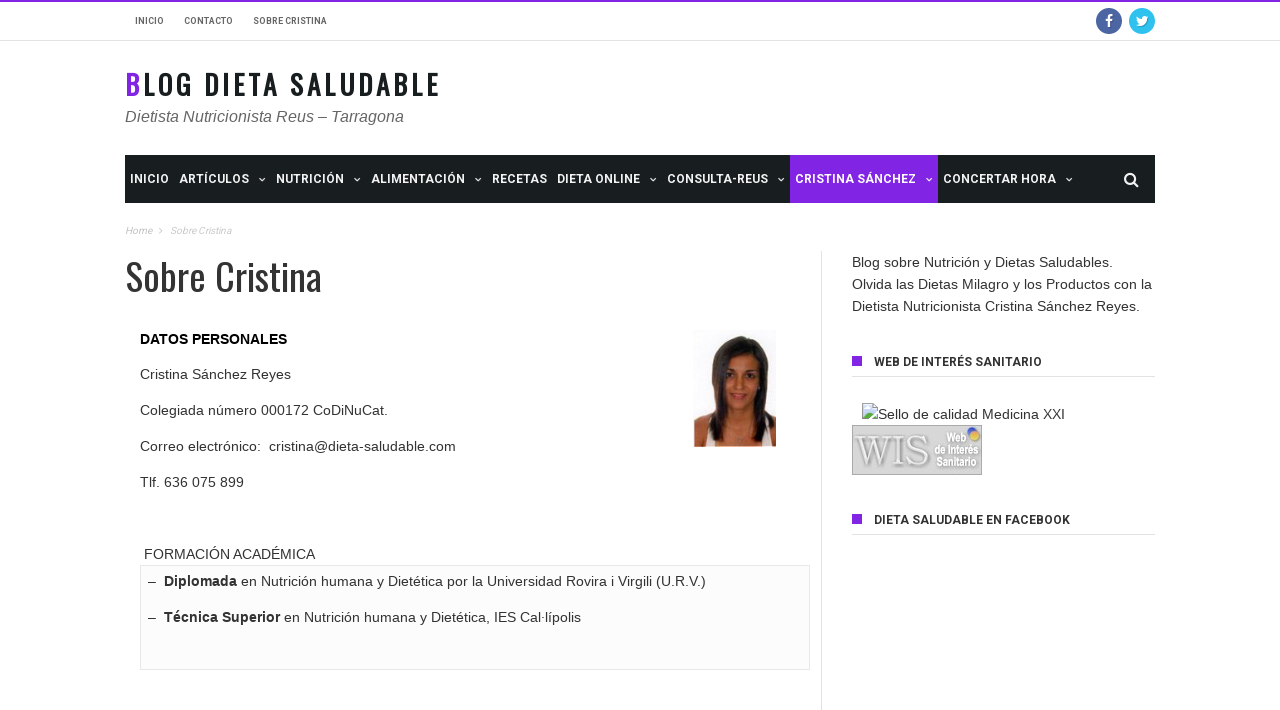

--- FILE ---
content_type: text/html; charset=UTF-8
request_url: https://www.dieta-saludable.com/sobre-cristina-sanchez-reyes/
body_size: 17996
content:
<!DOCTYPE html>
<!--[if lt IE 7]>
<html class="no-js ie6 oldie" lang="en"> <![endif]-->
<!--[if IE 7]>
<html class="no-js ie7 oldie" lang="en"> <![endif]-->
<!--[if IE 8]>
<html class="no-js ie8 oldie" lang="en"> <![endif]-->
<!--[if gt IE 8]><!-->

<html lang="es-ES" xmlns:og="http://opengraphprotocol.org/schema/" xmlns:fb="http://www.facebook.com/2008/fbml">
<head>

    <meta charset="UTF-8">
<meta name="viewport" content="width=device-width, initial-scale=1">
<!--[if IE]><meta http-equiv='X-UA-Compatible' content='IE=edge,chrome=1'><![endif]-->

<!-- mobile Specific meta -->
<link rel="profile" href="http://gmpg.org/xfn/11">
<link rel="alternate" type="text/xml" title="RSS .92" href="https://www.dieta-saludable.com/feed/rss/" />
<link rel="alternate" type="application/rss+xml" title="RSS 2.0" href="https://www.dieta-saludable.com/feed/" />
<link rel="pingback" href="https://www.dieta-saludable.com/xmlrpc.php">
<link rel='stylesheet' href='https://www.dieta-saludable.com/wp-content/themes/maxblog/style.css' type='text/css' media='screen'/>
    <title>Sobre Cristina &#8211; Blog Dieta Saludable</title>
                        <script>
                            /* You can add more configuration options to webfontloader by previously defining the WebFontConfig with your options */
                            if ( typeof WebFontConfig === "undefined" ) {
                                WebFontConfig = new Object();
                            }
                            WebFontConfig['google'] = {families: ['Helvetica,+Arial,+sans-serif', 'Oswald:400', 'Roboto:400,700&amp;subset=latin']};

                            (function() {
                                var wf = document.createElement( 'script' );
                                wf.src = 'https://ajax.googleapis.com/ajax/libs/webfont/1.5.3/webfont.js';
                                wf.type = 'text/javascript';
                                wf.async = 'true';
                                var s = document.getElementsByTagName( 'script' )[0];
                                s.parentNode.insertBefore( wf, s );
                            })();
                        </script>
                        <link rel='dns-prefetch' href='//s.w.org' />
<link rel="alternate" type="application/rss+xml" title="Blog Dieta Saludable &raquo; Feed" href="https://www.dieta-saludable.com/feed/" />
<link rel="alternate" type="application/rss+xml" title="Blog Dieta Saludable &raquo; RSS de los comentarios" href="https://www.dieta-saludable.com/comments/feed/" />
<link rel="alternate" type="application/rss+xml" title="Blog Dieta Saludable &raquo; Sobre Cristina RSS de los comentarios" href="https://www.dieta-saludable.com/sobre-cristina-sanchez-reyes/feed/" />
		<script type="text/javascript">
			window._wpemojiSettings = {"baseUrl":"https:\/\/s.w.org\/images\/core\/emoji\/2.3\/72x72\/","ext":".png","svgUrl":"https:\/\/s.w.org\/images\/core\/emoji\/2.3\/svg\/","svgExt":".svg","source":{"concatemoji":"https:\/\/www.dieta-saludable.com\/wp-includes\/js\/wp-emoji-release.min.js?ver=4.8.27"}};
			!function(t,a,e){var r,i,n,o=a.createElement("canvas"),l=o.getContext&&o.getContext("2d");function c(t){var e=a.createElement("script");e.src=t,e.defer=e.type="text/javascript",a.getElementsByTagName("head")[0].appendChild(e)}for(n=Array("flag","emoji4"),e.supports={everything:!0,everythingExceptFlag:!0},i=0;i<n.length;i++)e.supports[n[i]]=function(t){var e,a=String.fromCharCode;if(!l||!l.fillText)return!1;switch(l.clearRect(0,0,o.width,o.height),l.textBaseline="top",l.font="600 32px Arial",t){case"flag":return(l.fillText(a(55356,56826,55356,56819),0,0),e=o.toDataURL(),l.clearRect(0,0,o.width,o.height),l.fillText(a(55356,56826,8203,55356,56819),0,0),e===o.toDataURL())?!1:(l.clearRect(0,0,o.width,o.height),l.fillText(a(55356,57332,56128,56423,56128,56418,56128,56421,56128,56430,56128,56423,56128,56447),0,0),e=o.toDataURL(),l.clearRect(0,0,o.width,o.height),l.fillText(a(55356,57332,8203,56128,56423,8203,56128,56418,8203,56128,56421,8203,56128,56430,8203,56128,56423,8203,56128,56447),0,0),e!==o.toDataURL());case"emoji4":return l.fillText(a(55358,56794,8205,9794,65039),0,0),e=o.toDataURL(),l.clearRect(0,0,o.width,o.height),l.fillText(a(55358,56794,8203,9794,65039),0,0),e!==o.toDataURL()}return!1}(n[i]),e.supports.everything=e.supports.everything&&e.supports[n[i]],"flag"!==n[i]&&(e.supports.everythingExceptFlag=e.supports.everythingExceptFlag&&e.supports[n[i]]);e.supports.everythingExceptFlag=e.supports.everythingExceptFlag&&!e.supports.flag,e.DOMReady=!1,e.readyCallback=function(){e.DOMReady=!0},e.supports.everything||(r=function(){e.readyCallback()},a.addEventListener?(a.addEventListener("DOMContentLoaded",r,!1),t.addEventListener("load",r,!1)):(t.attachEvent("onload",r),a.attachEvent("onreadystatechange",function(){"complete"===a.readyState&&e.readyCallback()})),(r=e.source||{}).concatemoji?c(r.concatemoji):r.wpemoji&&r.twemoji&&(c(r.twemoji),c(r.wpemoji)))}(window,document,window._wpemojiSettings);
		</script>
		<style type="text/css">
img.wp-smiley,
img.emoji {
	display: inline !important;
	border: none !important;
	box-shadow: none !important;
	height: 1em !important;
	width: 1em !important;
	margin: 0 .07em !important;
	vertical-align: -0.1em !important;
	background: none !important;
	padding: 0 !important;
}
</style>
<link rel='stylesheet' id='woocommerce-layout-css'  href='https://www.dieta-saludable.com/wp-content/plugins/woocommerce/assets/css/woocommerce-layout.css?ver=3.6.7' type='text/css' media='all' />
<link rel='stylesheet' id='woocommerce-smallscreen-css'  href='https://www.dieta-saludable.com/wp-content/plugins/woocommerce/assets/css/woocommerce-smallscreen.css?ver=3.6.7' type='text/css' media='only screen and (max-width: 768px)' />
<link rel='stylesheet' id='woocommerce-general-css'  href='https://www.dieta-saludable.com/wp-content/plugins/woocommerce/assets/css/woocommerce.css?ver=3.6.7' type='text/css' media='all' />
<style id='woocommerce-inline-inline-css' type='text/css'>
.woocommerce form .form-row .required { visibility: visible; }
</style>
<link rel='stylesheet' id='tn-style-css'  href='https://www.dieta-saludable.com/wp-content/themes/maxblog/style.css?ver=7.2' type='text/css' media='all' />
<link rel='stylesheet' id='tn-extend-css-css'  href='https://www.dieta-saludable.com/wp-content/themes/maxblog/lib/extend-lib/css/extend-lib.css?ver=7.2' type='text/css' media='all' />
<link rel='stylesheet' id='tn-style-css-css'  href='https://www.dieta-saludable.com/wp-content/themes/maxblog/assets/css/tn-style.min.css?ver=7.2' type='text/css' media='all' />
<link rel='stylesheet' id='tn-woocommerce-css'  href='https://www.dieta-saludable.com/wp-content/themes/maxblog/woocommerce/css/tn-woocommerce.min.css?ver=2.3.5' type='text/css' media='all' />
<script type='text/javascript' src='https://www.dieta-saludable.com/wp-includes/js/jquery/jquery.js?ver=1.12.4'></script>
<script type='text/javascript' src='https://www.dieta-saludable.com/wp-includes/js/jquery/jquery-migrate.min.js?ver=1.4.1'></script>
<link rel='https://api.w.org/' href='https://www.dieta-saludable.com/wp-json/' />
<link rel="EditURI" type="application/rsd+xml" title="RSD" href="https://www.dieta-saludable.com/xmlrpc.php?rsd" />
<link rel="wlwmanifest" type="application/wlwmanifest+xml" href="https://www.dieta-saludable.com/wp-includes/wlwmanifest.xml" /> 
<meta name="generator" content="WordPress 4.8.27" />
<meta name="generator" content="WooCommerce 3.6.7" />
<link rel="canonical" href="https://www.dieta-saludable.com/sobre-cristina-sanchez-reyes/" />
<link rel='shortlink' href='https://www.dieta-saludable.com/?p=63' />
<link rel="alternate" type="application/json+oembed" href="https://www.dieta-saludable.com/wp-json/oembed/1.0/embed?url=https%3A%2F%2Fwww.dieta-saludable.com%2Fsobre-cristina-sanchez-reyes%2F" />
<link rel="alternate" type="text/xml+oembed" href="https://www.dieta-saludable.com/wp-json/oembed/1.0/embed?url=https%3A%2F%2Fwww.dieta-saludable.com%2Fsobre-cristina-sanchez-reyes%2F&#038;format=xml" />
<meta property="og:title" content="Sobre Cristina"/><meta property="og:type" content="article"/><meta property="og:url" content="https://www.dieta-saludable.com/sobre-cristina-sanchez-reyes/"/><meta property="og:site_name" content="Blog Dieta Saludable"/><meta property="og:description" content="DATOS PERSONALES Cristina Sánchez Reyes Colegiada número 000172 CoDiNuCat. Correo electrónico:  cristina@dieta-saludable.com Tlf. 636 075 899 &nbsp;  FORMACIÓN ACADÉMICA –  Diplomada en Nutrición humana y Dietética por la Universidad Rovira i Virgili (U.R.V.) –  Técnica Superior en Nutrición humana y Dietética, IES Cal·lípolis &nbsp; FORMACIÓN: –  Especialización Nutrición deportiva, homolagado por ICNS 7º Edición. –  Especialización en Obesidad, curso homologado por..."/>        <style type='text/css' media="all">

            /* menu top */
            
            
            
            /* menu main */
            
            
            /* footer */
            
            
            /* copyright */
            
            

            /* body font */
                        body  {
            font-family:Helvetica, Arial, sans-serif;font-size:14px; }
            
            /* title font */
                        .block-title,.single-style1-title,.single-style2-title,.author-title,.search-submit,.single-nav-title-wrap,
            .review-widget-post-title,.review-widget-score,.single-review-element,.single-review-summary h3,.block-big-slider-title,
            .big-carousel-inner,.logo-404,.single-aside-social-wrap .share-title,.social-count-wrap .num-count,.twitter-widget-title h3,
            .block-feature2-slider-title,#main-content .widget .module5-wrap .col-sm-4 .block4-wrap .block-title, #main-content .single-related-wrap .col-sm-4 .block4-wrap .block-title,
            .page-title-wrap,.title-logo, .woocommerce div.product .product_title, .woocommerce .page-title  {
                font-family:Oswald;font-weight:400;subsets:latin;text-transform:capitalize;font-size:19px;line-height:27px; }
            
            /* small title font */
                        .block6-wrap .block-title, .block11-wrap .block-title, .block8-wrap .block-title, .single-tags-source-wrap,
            .widget_categories ul, .widget_pages ul, .single-social-wrap, .widget_nav_menu ul, .widget_archive ul,
            .block9-wrap .block-title, .module-ticker-wrap .block-title, .big-slider-carousel-title, #menu-main .block-title,
            #main-content .widget .col-sm-4 .block4-wrap .block-title, .page-numbers, .block11-wrap .review-score,
            .block11-score-separation, .woocommerce ul.cart_list .product-title, .woocommerce ul.product_list_widget .product-title,
            .woocommerce ul.cart_list li a, .woocommerce ul.product_list_widget li a, .cart_item .product-name a {
            font-family:Oswald;font-weight:400;text-transform:capitalize;font-size:14px;line-height:19px; }
            
            /* meta tags font */
                        .post-meta, .sub-cate-wrap, .breadcrumbs-bar-wrap, .author-widget-content, .post-categories,
            .rememberme, .register-links, .meta-thumb-wrap, .review-score {
            font-family:Roboto;font-weight:400;text-transform:uppercase;font-size:10px; }
            
            /* menu font */
                        #menu-main > ul > li > a, .tn-sub-menu-wrap, .menu-nav-top, #main-mobile-menu,
            .module-ticker-wrap .block-title {
            font-family:Roboto;font-weight:700;font-size:12px; }
            
            /* header title font */
                        .widget-title h3, .cate-title, .search-page-title, .archive-page-title,
            .side-dock-title h3, .comment-title h3, .related.products h2 {
            font-family:Roboto;font-weight:700;font-size:12px; }
            
            /*header style */
            
            /* sidebar position */
            
                        /* color text */
            .tn-mega-menu-col > .tn-sub-menu-wrap > ul > li > ul > li > a:hover, .tn-sub-menu li a:hover, .cat-item a:before, .widget_pages .page_item a:before, .widget_meta li:before, .widget_archive li a:before,
            .widget_nav_menu .menu-main-nav-container > ul > li > a:before, .widget_rss ul li a, .about-widget-name span, .title-logo a::first-letter,
            .block11-wrap:before, .logo-404 h1, .post-content-wrap a, .post-content-wrap a:hover, .post-content-wrap a:focus, .comment-form .logged-in-as a, .prev-article, .next-article,
             #close-side-dock:hover, .single-review-score, .post-categories li:hover a, .post-categories li:focus a, #recentcomments a, #footer .post-categories a:hover,#footer .post-categories a:focus,
            #main-mobile-menu .current-menu-item a, #main-mobile-menu li a:hover, .block11-score-separation, .block11-wrap .review-score, .single-review-as, .menu-nav-top .sub-menu li a:hover,
            .woocommerce div.product .woocommerce-tabs ul.tabs li.active a, .woocommerce .page-wrap .star-rating span {
                color: #8224e3;
            }

            /* selector */
            ::selection {
                background: #8224e3;
                color: #fff;
            }

            ::-moz-selection {
                background: #8224e3;
                color: #fff;
            }

            /* background */
            #menu-main > ul > li.current-menu-item > a, #menu-main > ul > li > a:hover, .tn-mega-menu-col > .tn-sub-menu-wrap > ul > li > a,
            .ajax-search-icon:hover, .ajax-search-icon:focus, .menu-nav-top li a:hover, .block-big-slider-cate-tag li, .review-score, .drop-caps,
            #comment-submit, .form-submit #submit, .score-bar, .top-score-bar, #toTop i, .no-thumb, .widget-title h3:before, .close-mobile-menu-wrap,
            .tn-ajax-loadmore:hover, .tn-ajax-loadmore:focus, .page-numbers.current, .page-numbers:hover, .page-numbers:focus, .meta-thumb-element:hover,
            .meta-thumb-element:focus, #mobile-button-nav-open:hover, #mobile-button-nav-open:focus, .widget_product_search input[type="submit"]:hover, .widget_product_search input[type="submit"]:focus,
            .woocommerce span.onsale, .woocommerce #respond input#submit:hover, .woocommerce a.button:hover, .woocommerce button.button:hover, .woocommerce input.button:hover,
            .related.products h2:before, .woocommerce .widget_price_filter .ui-slider .ui-slider-handle, .woocommerce #respond input#submit.alt:hover, .woocommerce a.button.alt:hover, .woocommerce button.button.alt:hover, .woocommerce input.button.alt:hover {
                background: #8224e3;
            }

            .woocommerce nav.woocommerce-pagination ul li a:focus, .woocommerce nav.woocommerce-pagination ul li a:hover, .woocommerce nav.woocommerce-pagination ul li span.current {
                background: #8224e3 !important;
            }

            /* border */
            .post-content-wrap blockquote, pre, .cate-title, .search-page-title, .archive-page-title, .post-categories,
            .author-title, .big-carousel-inner, .woocommerce div.product .woocommerce-tabs ul.tabs li.active a, .tn-share-to-email-popup {
                border-color: #8224e3;
            }

            .tn-mega-menu, .tn-navbar, .tn-mega-menu-col, .tn-dropdown-menu, #menu-main ul li .tn-dropdown-menu ul li ul.tn-sub-menu,
            #menu-main ul li div.tn-dropdown-menu ul li ul.tn-sub-menu, .ajax-form {
                border-top-color: #8224e3            }

            
            /* layout */
            
            
            /*right title line height fix */
            
            /* multi category color */
            
                            .tn-category-206 .post-categories li:hover a,.block11-wrap.tn-category-206 .review-score,.tn-category-206 .widget-title h3 a:hover,#footer .tn-category-206 .post-categories li a:hover,#footer .tn-category-206 .post-categories li a:focus,.tn-category-206 .block11-score-separation                            {
                                color:#005d9b;
                            }
                            .tn-category-206 .post-categories,.tn-category-206 .cate-title,.big-carousel-inner.tn-category-206 ,.tn-menu-category-206 .tn-mega-menu,.tn-menu-category-206 .tn-dropdown-menu                            {
                                border-color: #005d9b;
                            }
                            .tn-category-206 .review-score,.tn-category-206 .meta-thumb-element:hover,.tn-category-206 .meta-thumb-element:focus,.tn-category-206 .widget-title h3:before,#menu-main > ul >li.tn-menu-category-206 > a:hover,#menu-main > ul >li.tn-menu-category-206 > a:focus,#menu-main > ul >li.current-menu-item.tn-menu-category-206 > a                            {
                                background:  #005d9b;
                            }

         
                            .tn-category-140 .post-categories li:hover a,.block11-wrap.tn-category-140 .review-score,.tn-category-140 .widget-title h3 a:hover,#footer .tn-category-140 .post-categories li a:hover,#footer .tn-category-140 .post-categories li a:focus,.tn-category-140 .block11-score-separation                            {
                                color:#005d9b;
                            }
                            .tn-category-140 .post-categories,.tn-category-140 .cate-title,.big-carousel-inner.tn-category-140 ,.tn-menu-category-140 .tn-mega-menu,.tn-menu-category-140 .tn-dropdown-menu                            {
                                border-color: #005d9b;
                            }
                            .tn-category-140 .review-score,.tn-category-140 .meta-thumb-element:hover,.tn-category-140 .meta-thumb-element:focus,.tn-category-140 .widget-title h3:before,#menu-main > ul >li.tn-menu-category-140 > a:hover,#menu-main > ul >li.tn-menu-category-140 > a:focus,#menu-main > ul >li.current-menu-item.tn-menu-category-140 > a                            {
                                background:  #005d9b;
                            }

         
                            .tn-category-229 .post-categories li:hover a,.block11-wrap.tn-category-229 .review-score,.tn-category-229 .widget-title h3 a:hover,#footer .tn-category-229 .post-categories li a:hover,#footer .tn-category-229 .post-categories li a:focus,.tn-category-229 .block11-score-separation                            {
                                color:#005d9b;
                            }
                            .tn-category-229 .post-categories,.tn-category-229 .cate-title,.big-carousel-inner.tn-category-229 ,.tn-menu-category-229 .tn-mega-menu,.tn-menu-category-229 .tn-dropdown-menu                            {
                                border-color: #005d9b;
                            }
                            .tn-category-229 .review-score,.tn-category-229 .meta-thumb-element:hover,.tn-category-229 .meta-thumb-element:focus,.tn-category-229 .widget-title h3:before,#menu-main > ul >li.tn-menu-category-229 > a:hover,#menu-main > ul >li.tn-menu-category-229 > a:focus,#menu-main > ul >li.current-menu-item.tn-menu-category-229 > a                            {
                                background:  #005d9b;
                            }

         
                            .tn-category-129 .post-categories li:hover a,.block11-wrap.tn-category-129 .review-score,.tn-category-129 .widget-title h3 a:hover,#footer .tn-category-129 .post-categories li a:hover,#footer .tn-category-129 .post-categories li a:focus,.tn-category-129 .block11-score-separation                            {
                                color:#00d3e2;
                            }
                            .tn-category-129 .post-categories,.tn-category-129 .cate-title,.big-carousel-inner.tn-category-129 ,.tn-menu-category-129 .tn-mega-menu,.tn-menu-category-129 .tn-dropdown-menu                            {
                                border-color: #00d3e2;
                            }
                            .tn-category-129 .review-score,.tn-category-129 .meta-thumb-element:hover,.tn-category-129 .meta-thumb-element:focus,.tn-category-129 .widget-title h3:before,#menu-main > ul >li.tn-menu-category-129 > a:hover,#menu-main > ul >li.tn-menu-category-129 > a:focus,#menu-main > ul >li.current-menu-item.tn-menu-category-129 > a                            {
                                background:  #00d3e2;
                            }

         
                            .tn-category-148 .post-categories li:hover a,.block11-wrap.tn-category-148 .review-score,.tn-category-148 .widget-title h3 a:hover,#footer .tn-category-148 .post-categories li a:hover,#footer .tn-category-148 .post-categories li a:focus,.tn-category-148 .block11-score-separation                            {
                                color:#00d3e2;
                            }
                            .tn-category-148 .post-categories,.tn-category-148 .cate-title,.big-carousel-inner.tn-category-148 ,.tn-menu-category-148 .tn-mega-menu,.tn-menu-category-148 .tn-dropdown-menu                            {
                                border-color: #00d3e2;
                            }
                            .tn-category-148 .review-score,.tn-category-148 .meta-thumb-element:hover,.tn-category-148 .meta-thumb-element:focus,.tn-category-148 .widget-title h3:before,#menu-main > ul >li.tn-menu-category-148 > a:hover,#menu-main > ul >li.tn-menu-category-148 > a:focus,#menu-main > ul >li.current-menu-item.tn-menu-category-148 > a                            {
                                background:  #00d3e2;
                            }

         
                            .tn-category-147 .post-categories li:hover a,.block11-wrap.tn-category-147 .review-score,.tn-category-147 .widget-title h3 a:hover,#footer .tn-category-147 .post-categories li a:hover,#footer .tn-category-147 .post-categories li a:focus,.tn-category-147 .block11-score-separation                            {
                                color:#00d3e2;
                            }
                            .tn-category-147 .post-categories,.tn-category-147 .cate-title,.big-carousel-inner.tn-category-147 ,.tn-menu-category-147 .tn-mega-menu,.tn-menu-category-147 .tn-dropdown-menu                            {
                                border-color: #00d3e2;
                            }
                            .tn-category-147 .review-score,.tn-category-147 .meta-thumb-element:hover,.tn-category-147 .meta-thumb-element:focus,.tn-category-147 .widget-title h3:before,#menu-main > ul >li.tn-menu-category-147 > a:hover,#menu-main > ul >li.tn-menu-category-147 > a:focus,#menu-main > ul >li.current-menu-item.tn-menu-category-147 > a                            {
                                background:  #00d3e2;
                            }

         
                            .tn-category-91 .post-categories li:hover a,.block11-wrap.tn-category-91 .review-score,.tn-category-91 .widget-title h3 a:hover,#footer .tn-category-91 .post-categories li a:hover,#footer .tn-category-91 .post-categories li a:focus,.tn-category-91 .block11-score-separation                            {
                                color:#00d3e2;
                            }
                            .tn-category-91 .post-categories,.tn-category-91 .cate-title,.big-carousel-inner.tn-category-91 ,.tn-menu-category-91 .tn-mega-menu,.tn-menu-category-91 .tn-dropdown-menu                            {
                                border-color: #00d3e2;
                            }
                            .tn-category-91 .review-score,.tn-category-91 .meta-thumb-element:hover,.tn-category-91 .meta-thumb-element:focus,.tn-category-91 .widget-title h3:before,#menu-main > ul >li.tn-menu-category-91 > a:hover,#menu-main > ul >li.tn-menu-category-91 > a:focus,#menu-main > ul >li.current-menu-item.tn-menu-category-91 > a                            {
                                background:  #00d3e2;
                            }

         
                            .tn-category-53 .post-categories li:hover a,.block11-wrap.tn-category-53 .review-score,.tn-category-53 .widget-title h3 a:hover,#footer .tn-category-53 .post-categories li a:hover,#footer .tn-category-53 .post-categories li a:focus,.tn-category-53 .block11-score-separation                            {
                                color:#00d3e2;
                            }
                            .tn-category-53 .post-categories,.tn-category-53 .cate-title,.big-carousel-inner.tn-category-53 ,.tn-menu-category-53 .tn-mega-menu,.tn-menu-category-53 .tn-dropdown-menu                            {
                                border-color: #00d3e2;
                            }
                            .tn-category-53 .review-score,.tn-category-53 .meta-thumb-element:hover,.tn-category-53 .meta-thumb-element:focus,.tn-category-53 .widget-title h3:before,#menu-main > ul >li.tn-menu-category-53 > a:hover,#menu-main > ul >li.tn-menu-category-53 > a:focus,#menu-main > ul >li.current-menu-item.tn-menu-category-53 > a                            {
                                background:  #00d3e2;
                            }

         
                            .tn-category-249 .post-categories li:hover a,.block11-wrap.tn-category-249 .review-score,.tn-category-249 .widget-title h3 a:hover,#footer .tn-category-249 .post-categories li a:hover,#footer .tn-category-249 .post-categories li a:focus,.tn-category-249 .block11-score-separation                            {
                                color:#00d3e2;
                            }
                            .tn-category-249 .post-categories,.tn-category-249 .cate-title,.big-carousel-inner.tn-category-249 ,.tn-menu-category-249 .tn-mega-menu,.tn-menu-category-249 .tn-dropdown-menu                            {
                                border-color: #00d3e2;
                            }
                            .tn-category-249 .review-score,.tn-category-249 .meta-thumb-element:hover,.tn-category-249 .meta-thumb-element:focus,.tn-category-249 .widget-title h3:before,#menu-main > ul >li.tn-menu-category-249 > a:hover,#menu-main > ul >li.tn-menu-category-249 > a:focus,#menu-main > ul >li.current-menu-item.tn-menu-category-249 > a                            {
                                background:  #00d3e2;
                            }

         
                            .tn-category-250 .post-categories li:hover a,.block11-wrap.tn-category-250 .review-score,.tn-category-250 .widget-title h3 a:hover,#footer .tn-category-250 .post-categories li a:hover,#footer .tn-category-250 .post-categories li a:focus,.tn-category-250 .block11-score-separation                            {
                                color:#00d3e2;
                            }
                            .tn-category-250 .post-categories,.tn-category-250 .cate-title,.big-carousel-inner.tn-category-250 ,.tn-menu-category-250 .tn-mega-menu,.tn-menu-category-250 .tn-dropdown-menu                            {
                                border-color: #00d3e2;
                            }
                            .tn-category-250 .review-score,.tn-category-250 .meta-thumb-element:hover,.tn-category-250 .meta-thumb-element:focus,.tn-category-250 .widget-title h3:before,#menu-main > ul >li.tn-menu-category-250 > a:hover,#menu-main > ul >li.tn-menu-category-250 > a:focus,#menu-main > ul >li.current-menu-item.tn-menu-category-250 > a                            {
                                background:  #00d3e2;
                            }

         
                            .tn-category-1 .post-categories li:hover a,.block11-wrap.tn-category-1 .review-score,.tn-category-1 .widget-title h3 a:hover,#footer .tn-category-1 .post-categories li a:hover,#footer .tn-category-1 .post-categories li a:focus,.tn-category-1 .block11-score-separation                            {
                                color:#ff8b26;
                            }
                            .tn-category-1 .post-categories,.tn-category-1 .cate-title,.big-carousel-inner.tn-category-1 ,.tn-menu-category-1 .tn-mega-menu,.tn-menu-category-1 .tn-dropdown-menu                            {
                                border-color: #ff8b26;
                            }
                            .tn-category-1 .review-score,.tn-category-1 .meta-thumb-element:hover,.tn-category-1 .meta-thumb-element:focus,.tn-category-1 .widget-title h3:before,#menu-main > ul >li.tn-menu-category-1 > a:hover,#menu-main > ul >li.tn-menu-category-1 > a:focus,#menu-main > ul >li.current-menu-item.tn-menu-category-1 > a                            {
                                background:  #ff8b26;
                            }

         
                            .tn-category-131 .post-categories li:hover a,.block11-wrap.tn-category-131 .review-score,.tn-category-131 .widget-title h3 a:hover,#footer .tn-category-131 .post-categories li a:hover,#footer .tn-category-131 .post-categories li a:focus,.tn-category-131 .block11-score-separation                            {
                                color:#ff8b26;
                            }
                            .tn-category-131 .post-categories,.tn-category-131 .cate-title,.big-carousel-inner.tn-category-131 ,.tn-menu-category-131 .tn-mega-menu,.tn-menu-category-131 .tn-dropdown-menu                            {
                                border-color: #ff8b26;
                            }
                            .tn-category-131 .review-score,.tn-category-131 .meta-thumb-element:hover,.tn-category-131 .meta-thumb-element:focus,.tn-category-131 .widget-title h3:before,#menu-main > ul >li.tn-menu-category-131 > a:hover,#menu-main > ul >li.tn-menu-category-131 > a:focus,#menu-main > ul >li.current-menu-item.tn-menu-category-131 > a                            {
                                background:  #ff8b26;
                            }

         
                            .tn-category-167 .post-categories li:hover a,.block11-wrap.tn-category-167 .review-score,.tn-category-167 .widget-title h3 a:hover,#footer .tn-category-167 .post-categories li a:hover,#footer .tn-category-167 .post-categories li a:focus,.tn-category-167 .block11-score-separation                            {
                                color:#ff0000;
                            }
                            .tn-category-167 .post-categories,.tn-category-167 .cate-title,.big-carousel-inner.tn-category-167 ,.tn-menu-category-167 .tn-mega-menu,.tn-menu-category-167 .tn-dropdown-menu                            {
                                border-color: #ff0000;
                            }
                            .tn-category-167 .review-score,.tn-category-167 .meta-thumb-element:hover,.tn-category-167 .meta-thumb-element:focus,.tn-category-167 .widget-title h3:before,#menu-main > ul >li.tn-menu-category-167 > a:hover,#menu-main > ul >li.tn-menu-category-167 > a:focus,#menu-main > ul >li.current-menu-item.tn-menu-category-167 > a                            {
                                background:  #ff0000;
                            }

         
            /*content width */
                        .full-width-mode .post-content-wrap {
                max-width: 1030px;
                margin: 0 auto;
            }
            
            /*custom css */
            .logo-no-image .title-logo a {
    font-size: 27px;
}

#menu-main > ul > li > a {
      padding: 0 5px;
}

.block-carousel-wrap .thumb-wrap {
  margin-bottom: 0;
  width: 220.656px;
  height: 297px;
}

.site-logo {
  width: 720px;
}
        </style>
    <!--[if lt IE 9]><script src="http://html5shim.googlecode.com/svn/trunk/html5.js"></script><![endif]-->		<script type="text/javascript">
			var tn_ajax_url = 'https://www.dieta-saludable.com/wp-admin/admin-ajax.php';
		</script>
		<noscript><style>.woocommerce-product-gallery{ opacity: 1 !important; }</style></noscript>
	
</head><!-- #header-->

<body class="page-template-default page page-id-63 page-parent tn-body-class woocommerce-no-js">

<div class="tn-main-page-wrap">

    <div id="main-mobile-menu" class="menu-dietoterapia-container"><ul id="menu-main-nav" class="menu"><li id="menu-item-7047" class="menu-item menu-item-type-post_type menu-item-object-page menu-item-home menu-item-7047"><a href="https://www.dieta-saludable.com/">Inicio</a></li>
<li id="menu-item-6795" class="menu-item menu-item-type-post_type menu-item-object-page menu-item-has-children menu-item-6795"><a href="https://www.dieta-saludable.com/informacion-extra/">Artículos</a>
<ul  class="sub-menu">
	<li id="menu-item-6815" class="menu-item menu-item-type-taxonomy menu-item-object-category menu-item-6815 tn-menu-category-140"><a href="https://www.dieta-saludable.com/category/alimentos-y-sus-propiedades/">Alimentos y sus propiedades</a></li>
	<li id="menu-item-6796" class="menu-item menu-item-type-taxonomy menu-item-object-category menu-item-6796 tn-menu-category-138"><a href="https://www.dieta-saludable.com/category/critica-del-dietista/">Crítica del dietista</a></li>
	<li id="menu-item-6797" class="menu-item menu-item-type-taxonomy menu-item-object-category menu-item-6797 tn-menu-category-7"><a href="https://www.dieta-saludable.com/category/es-noticia/">Es noticia</a></li>
	<li id="menu-item-6816" class="menu-item menu-item-type-taxonomy menu-item-object-category menu-item-6816 tn-menu-category-19"><a href="https://www.dieta-saludable.com/category/estudios-cientificos/">Estudios científicos</a></li>
	<li id="menu-item-6811" class="menu-item menu-item-type-taxonomy menu-item-object-category menu-item-6811 tn-menu-category-85"><a href="https://www.dieta-saludable.com/category/mitos-alimentarios/">Mitos alimentarios</a></li>
	<li id="menu-item-6798" class="menu-item menu-item-type-taxonomy menu-item-object-category menu-item-6798 tn-menu-category-131"><a href="https://www.dieta-saludable.com/category/preguntas-frecuentes/">Preguntas frecuentes</a></li>
	<li id="menu-item-6812" class="menu-item menu-item-type-taxonomy menu-item-object-category menu-item-6812 tn-menu-category-142"><a href="https://www.dieta-saludable.com/category/sabias-que/">Sabías que&#8230;</a></li>
</ul>
</li>
<li id="menu-item-6773" class="menu-item menu-item-type-post_type menu-item-object-page menu-item-has-children menu-item-6773"><a href="https://www.dieta-saludable.com/nutricion/">NUTRICIÓN</a>
<ul  class="sub-menu">
	<li id="menu-item-6800" class="menu-item menu-item-type-taxonomy menu-item-object-category menu-item-6800 tn-menu-category-129"><a href="https://www.dieta-saludable.com/category/recomendaciones-dieteticas/dieta-bajar-de-peso/">Bajar de peso</a></li>
	<li id="menu-item-6801" class="menu-item menu-item-type-taxonomy menu-item-object-category menu-item-6801 tn-menu-category-146"><a href="https://www.dieta-saludable.com/category/recomendaciones-dieteticas/dieta-deportistas/">Deportistas</a></li>
	<li id="menu-item-9527" class="menu-item menu-item-type-taxonomy menu-item-object-category menu-item-9527 tn-menu-category-64"><a href="https://www.dieta-saludable.com/category/efectos-secundarios-alimentacion/">Efectos secundarios</a></li>
	<li id="menu-item-6813" class="menu-item menu-item-type-taxonomy menu-item-object-category menu-item-6813 tn-menu-category-23"><a href="https://www.dieta-saludable.com/category/mediterranea/">Mediterránea</a></li>
	<li id="menu-item-6804" class="menu-item menu-item-type-taxonomy menu-item-object-category menu-item-6804 tn-menu-category-147"><a href="https://www.dieta-saludable.com/category/recomendaciones-dieteticas/dieta-segun-enfermedad/">Patología</a></li>
	<li id="menu-item-6805" class="menu-item menu-item-type-taxonomy menu-item-object-category menu-item-6805 tn-menu-category-136"><a href="https://www.dieta-saludable.com/category/recomendaciones-dieteticas/dieta-vegetariana/">Veganos</a></li>
</ul>
</li>
<li id="menu-item-7343" class="menu-item menu-item-type-taxonomy menu-item-object-category menu-item-has-children menu-item-7343 tn-menu-category-206"><a href="https://www.dieta-saludable.com/category/alimentacion/">ALIMENTACIÓN</a>
<ul  class="sub-menu">
	<li id="menu-item-7369" class="menu-item menu-item-type-taxonomy menu-item-object-category menu-item-7369 tn-menu-category-91"><a href="https://www.dieta-saludable.com/category/alimentacion-para-ninos/">Infancia</a></li>
	<li id="menu-item-6802" class="menu-item menu-item-type-taxonomy menu-item-object-category menu-item-6802 tn-menu-category-144"><a href="https://www.dieta-saludable.com/category/recomendaciones-dieteticas/dieta-embarazo/">Embarazo</a></li>
	<li id="menu-item-6803" class="menu-item menu-item-type-taxonomy menu-item-object-category menu-item-6803 tn-menu-category-148"><a href="https://www.dieta-saludable.com/category/recomendaciones-dieteticas/dieta-lactancia/">Lactancia</a></li>
	<li id="menu-item-6789" class="menu-item menu-item-type-taxonomy menu-item-object-category menu-item-6789 tn-menu-category-149"><a href="https://www.dieta-saludable.com/category/educacion-nutricional/">Educación nutricional</a></li>
	<li id="menu-item-6790" class="menu-item menu-item-type-taxonomy menu-item-object-category menu-item-6790 tn-menu-category-120"><a href="https://www.dieta-saludable.com/category/habitos-saludables/">Hábitos saludables</a></li>
	<li id="menu-item-6799" class="menu-item menu-item-type-taxonomy menu-item-object-category menu-item-6799 tn-menu-category-93"><a href="https://www.dieta-saludable.com/category/recomendaciones-dieteticas/">Recomendaciones dietéticas</a></li>
</ul>
</li>
<li id="menu-item-7093" class="menu-item menu-item-type-taxonomy menu-item-object-category menu-item-7093 tn-menu-category-167"><a href="https://www.dieta-saludable.com/category/recetas/">Recetas</a></li>
<li id="menu-item-1832" class="menu-item menu-item-type-post_type menu-item-object-page menu-item-has-children menu-item-1832"><a href="https://www.dieta-saludable.com/dieta-online-personalizada/">Dieta Online</a>
<ul  class="sub-menu">
	<li id="menu-item-6659" class="menu-item menu-item-type-post_type menu-item-object-page menu-item-6659"><a href="https://www.dieta-saludable.com/dieta-online-personalizada/control-de-peso/">Control de peso</a></li>
	<li id="menu-item-6660" class="menu-item menu-item-type-post_type menu-item-object-page menu-item-6660"><a href="https://www.dieta-saludable.com/dieteoterapia/">Dietoterapia</a></li>
	<li id="menu-item-6661" class="menu-item menu-item-type-post_type menu-item-object-page menu-item-6661"><a href="https://www.dieta-saludable.com/que-hacemos/">¿Qué hacemos?</a></li>
	<li id="menu-item-9539" class="menu-item menu-item-type-post_type menu-item-object-page menu-item-9539"><a href="https://www.dieta-saludable.com/como-lo-hacemos/">¿Cómo lo hacemos?</a></li>
	<li id="menu-item-7535" class="menu-item menu-item-type-post_type menu-item-object-page menu-item-7535"><a href="https://www.dieta-saludable.com/shop/">Comprar dieta</a></li>
</ul>
</li>
<li id="menu-item-6787" class="menu-item menu-item-type-taxonomy menu-item-object-category menu-item-has-children menu-item-6787 tn-menu-category-71"><a href="https://www.dieta-saludable.com/category/dietista-reus/">Consulta-Reus</a>
<ul  class="sub-menu">
	<li id="menu-item-8738" class="menu-item menu-item-type-taxonomy menu-item-object-category menu-item-8738 tn-menu-category-71"><a href="https://www.dieta-saludable.com/category/dietista-reus/">Dietista Reus</a></li>
	<li id="menu-item-8503" class="menu-item menu-item-type-post_type menu-item-object-page menu-item-8503"><a href="https://www.dieta-saludable.com/direccion/">¿Dónde puedes encotrarme?</a></li>
	<li id="menu-item-8499" class="menu-item menu-item-type-post_type menu-item-object-page menu-item-8499"><a href="https://www.dieta-saludable.com/informacion/">Información</a></li>
	<li id="menu-item-8556" class="menu-item menu-item-type-post_type menu-item-object-page menu-item-8556"><a href="https://www.dieta-saludable.com/tarifas/">Tarifas</a></li>
	<li id="menu-item-9704" class="menu-item menu-item-type-post_type menu-item-object-page menu-item-9704"><a href="https://www.dieta-saludable.com/telefono-dietista/">Teléfono-dietista</a></li>
</ul>
</li>
<li id="menu-item-6547" class="menu-item menu-item-type-post_type menu-item-object-page current-menu-item page_item page-item-63 current_page_item menu-item-has-children menu-item-6547"><a href="https://www.dieta-saludable.com/sobre-cristina-sanchez-reyes/">Cristina Sánchez</a>
<ul  class="sub-menu">
	<li id="menu-item-6818" class="menu-item menu-item-type-post_type menu-item-object-page menu-item-6818"><a href="https://www.dieta-saludable.com/curriculum/">Curriculum</a></li>
	<li id="menu-item-6826" class="menu-item menu-item-type-post_type menu-item-object-page menu-item-6826"><a href="https://www.dieta-saludable.com/colaboradora-eocavant/">Redactora EocAvant</a></li>
	<li id="menu-item-6843" class="menu-item menu-item-type-post_type menu-item-object-page menu-item-6843"><a href="https://www.dieta-saludable.com/midietapersonaliza-com/">MiDietaPersonaliza.com</a></li>
	<li id="menu-item-6875" class="menu-item menu-item-type-post_type menu-item-object-page menu-item-6875"><a href="https://www.dieta-saludable.com/sobre-cristina-sanchez-reyes/blog-dieta-saludable/">Recomendado en TVE</a></li>
	<li id="menu-item-9076" class="menu-item menu-item-type-taxonomy menu-item-object-category menu-item-9076 tn-menu-category-291"><a href="https://www.dieta-saludable.com/category/talleres-cursos/">Talleres / Cursos</a></li>
</ul>
</li>
<li id="menu-item-9706" class="menu-item menu-item-type-post_type menu-item-object-page menu-item-has-children menu-item-9706"><a href="https://www.dieta-saludable.com/concertar-hora/">Concertar Hora</a>
<ul  class="sub-menu">
	<li id="menu-item-9711" class="menu-item menu-item-type-post_type menu-item-object-page menu-item-9711"><a href="https://www.dieta-saludable.com/reservar-hora-dietista/">Reservar hora dietista</a></li>
	<li id="menu-item-9701" class="menu-item menu-item-type-post_type menu-item-object-page menu-item-9701"><a href="https://www.dieta-saludable.com/telefono-dietista/">Teléfono-dietista</a></li>
	<li id="menu-item-3718" class="menu-item menu-item-type-post_type menu-item-object-page menu-item-3718"><a href="https://www.dieta-saludable.com/formulario-de-contacto/">Formulario de Contacto</a></li>
	<li id="menu-item-6548" class="menu-item menu-item-type-post_type menu-item-object-page menu-item-6548"><a href="https://www.dieta-saludable.com/tu-preguntas/">Tú preguntas</a></li>
</ul>
</li>
</ul></div><!--#mobile aside nav -->

    <div class="tn-main-container">
    	<header class="clearfix">
							<div class="tn-navbar clearfix">
				<div class="tn-container">
					<div id="tn-menu-top" class="menu-nav-top"><ul id="tn-menu-top-inner" class="menu-top"><li id="menu-item-7043" class="menu-item menu-item-type-custom menu-item-object-custom menu-item-home menu-item-7043"><a href="https://www.dieta-saludable.com/">Inicio</a></li>
<li id="menu-item-7044" class="menu-item menu-item-type-post_type menu-item-object-page menu-item-7044"><a href="https://www.dieta-saludable.com/contacto/">Contacto</a></li>
<li id="menu-item-7045" class="menu-item menu-item-type-post_type menu-item-object-page current-menu-item page_item page-item-63 current_page_item menu-item-7045"><a href="https://www.dieta-saludable.com/sobre-cristina-sanchez-reyes/">Sobre Cristina</a></li>
</ul></div>						<div class="menu-top-right">
							<div class="social-bar-wrapper"><a title="Facebook" href="https://www.facebook.com/dieta.saludable.1/" target="_blank"><i class="fa fa-facebook color-facebook"></i></a><a title="Twitter" href="https://twitter.com/dietaysaludable" target="_blank"><i class="fa fa-twitter color-twitter"></i></a></div>						</div>
									</div><!-- #tn-container -->
			</div><!-- #tn-nav bar -->
				<div class="tn-container clearfix">

			<div id="main-header">
				<div class="site-logo" role="banner" itemscope="itemscope" itemtype="http://schema.org/Organization">
											<div class="logo-content-wrap">
							<div class="logo-no-image">
								<h1 class="title-logo"><a itemprop="url" href="https://www.dieta-saludable.com">Blog Dieta Saludable</a></h1>
																	<h3 class="title-tagline">Dietista Nutricionista Reus &#8211; Tarragona</h3>
                            </div><!--#no image-->
								                            <meta itemprop="name" content="Blog Dieta Saludable">
						</div><!-- #logo content wrapper -->
									</div><!-- #logo -->

													<!--#header ads -->
			</div><!-- #main header -->

        </div><!--#tn container -->

        <nav id="main-nav" role="navigation" itemscope="itemscope" itemtype="http://schema.org/SiteNavigationElement" class="clearfix">
            <div id="tn-main-nav-wrap" class="main-nav-wrap">
                <div class="tn-container">
                    <div class="main-nav-inner">

                        <div class="mobile-menu-nav">
                            <a href="#" id="mobile-button-nav-open"  class="mobile-nav-button"><i class="menu-button fa fa-th"></i></a>
                        </div><!-- #mobile nav wrap -->

                        <div id="menu-main" class="menu-dietoterapia-container"><ul id="menu-dietoterapia" class="menu"><li class="menu-item menu-item-type-post_type menu-item-object-page menu-item-home menu-item-7047"><a href="https://www.dieta-saludable.com/">Inicio</a></li>
<li class="menu-item menu-item-type-post_type menu-item-object-page menu-item-has-children menu-item-6795"><a href="https://www.dieta-saludable.com/informacion-extra/">Artículos</a><div class="tn-dropdown-menu"><div class="tn-sub-menu-wrap"><ul class="tn-sub-menu clearfix">	<li class="menu-item menu-item-type-taxonomy menu-item-object-category menu-item-6815 tn-menu-category-140"><a href="https://www.dieta-saludable.com/category/alimentos-y-sus-propiedades/">Alimentos y sus propiedades</a></li>
	<li class="menu-item menu-item-type-taxonomy menu-item-object-category menu-item-6796 tn-menu-category-138"><a href="https://www.dieta-saludable.com/category/critica-del-dietista/">Crítica del dietista</a></li>
	<li class="menu-item menu-item-type-taxonomy menu-item-object-category menu-item-6797 tn-menu-category-7"><a href="https://www.dieta-saludable.com/category/es-noticia/">Es noticia</a></li>
	<li class="menu-item menu-item-type-taxonomy menu-item-object-category menu-item-6816 tn-menu-category-19"><a href="https://www.dieta-saludable.com/category/estudios-cientificos/">Estudios científicos</a></li>
	<li class="menu-item menu-item-type-taxonomy menu-item-object-category menu-item-6811 tn-menu-category-85"><a href="https://www.dieta-saludable.com/category/mitos-alimentarios/">Mitos alimentarios</a></li>
	<li class="menu-item menu-item-type-taxonomy menu-item-object-category menu-item-6798 tn-menu-category-131"><a href="https://www.dieta-saludable.com/category/preguntas-frecuentes/">Preguntas frecuentes</a></li>
	<li class="menu-item menu-item-type-taxonomy menu-item-object-category menu-item-6812 tn-menu-category-142"><a href="https://www.dieta-saludable.com/category/sabias-que/">Sabías que&#8230;</a></li>
</ul></div></div></li>
<li class="menu-item menu-item-type-post_type menu-item-object-page menu-item-has-children menu-item-6773"><a href="https://www.dieta-saludable.com/nutricion/">NUTRICIÓN</a><div class="tn-dropdown-menu"><div class="tn-sub-menu-wrap"><ul class="tn-sub-menu clearfix">	<li class="menu-item menu-item-type-taxonomy menu-item-object-category menu-item-6800 tn-menu-category-129"><a href="https://www.dieta-saludable.com/category/recomendaciones-dieteticas/dieta-bajar-de-peso/">Bajar de peso</a></li>
	<li class="menu-item menu-item-type-taxonomy menu-item-object-category menu-item-6801 tn-menu-category-146"><a href="https://www.dieta-saludable.com/category/recomendaciones-dieteticas/dieta-deportistas/">Deportistas</a></li>
	<li class="menu-item menu-item-type-taxonomy menu-item-object-category menu-item-9527 tn-menu-category-64"><a href="https://www.dieta-saludable.com/category/efectos-secundarios-alimentacion/">Efectos secundarios</a></li>
	<li class="menu-item menu-item-type-taxonomy menu-item-object-category menu-item-6813 tn-menu-category-23"><a href="https://www.dieta-saludable.com/category/mediterranea/">Mediterránea</a></li>
	<li class="menu-item menu-item-type-taxonomy menu-item-object-category menu-item-6804 tn-menu-category-147"><a href="https://www.dieta-saludable.com/category/recomendaciones-dieteticas/dieta-segun-enfermedad/">Patología</a></li>
	<li class="menu-item menu-item-type-taxonomy menu-item-object-category menu-item-6805 tn-menu-category-136"><a href="https://www.dieta-saludable.com/category/recomendaciones-dieteticas/dieta-vegetariana/">Veganos</a></li>
</ul></div></div></li>
<li class="menu-item menu-item-type-taxonomy menu-item-object-category menu-item-has-children menu-item-7343 tn-menu-category-206"><a href="https://www.dieta-saludable.com/category/alimentacion/">ALIMENTACIÓN</a><div class="tn-mega-menu"><div class="tn-sub-post-wrap has-sub-menu row"><div class="col-xs-4"><div class="block1-wrap tn-block-wrap clearfix tn-category-206"><div class="thumb-wrap"><a href="https://www.dieta-saludable.com/que-es-comer-sano/" title="¿Qué es comer sano?" rel="bookmark"><span class="post-format"><i class="fa fa-file-text"></i></span><img width="320" height="225" src="https://www.dieta-saludable.com/wp-content/uploads/2019/06/COMER-SANO-320x225.jpg" class="attachment-module_big_thumb size-module_big_thumb wp-post-image" alt="" srcset="https://www.dieta-saludable.com/wp-content/uploads/2019/06/COMER-SANO-320x225.jpg 320w, https://www.dieta-saludable.com/wp-content/uploads/2019/06/COMER-SANO-90x63.jpg 90w" sizes="(max-width: 320px) 100vw, 320px" /></a><div class="meta-thumb-wrap"><div class="meta-thumb-element meta-thumb-shares"><i class="fa fa-share"></i><span>share</span></div></div><!--# meta thumb wrap --><div class="shares-to-social-thumb-wrap share-invisible"><div class="shares-to-social-thumb-inner"><a class="share-to-social" href="http://www.facebook.com/sharer.php?u=https%3A%2F%2Fwww.dieta-saludable.com%2Fque-es-comer-sano%2F" onclick="window.open(this.href, 'mywin',
'left=50,top=50,width=600,height=350,toolbar=0'); return false;"><i class="fa fa-facebook color-facebook"></i></a><a class="share-to-social" href="https://twitter.com/intent/tweet?text=%C2%BFQu%C3%A9+es+comer+sano%3F&amp;url=https%3A%2F%2Fwww.dieta-saludable.com%2Fque-es-comer-sano%2F&amp;via=Blog+Dieta+Saludable" onclick="window.open(this.href, 'mywin',
'left=50,top=50,width=600,height=350,toolbar=0'); return false;"><i class="fa fa-twitter color-twitter"></i></a> <a class="share-to-social" href="http://plus.google.com/share?url=https%3A%2F%2Fwww.dieta-saludable.com%2Fque-es-comer-sano%2F" onclick="window.open(this.href, 'mywin',
'left=50,top=50,width=600,height=350,toolbar=0'); return false;"><i class="fa fa-google-plus color-google"></i></a></div></div></div><div class="block1-meta-tag"><ul class="post-categories"><li><a href="https://www.dieta-saludable.com/category/alimentacion/" title="ALIMENTACIÓN">ALIMENTACIÓN</a></li></ul><ul class="post-meta"><li class="date-post-meta"><span>/</span><time class="date updated" datetime="2019-06-18T11:15:37+00:00" >18 junio, 2019</time></li></ul> </div><div class="block1-content"><h3 class="block-title"><a href="https://www.dieta-saludable.com/que-es-comer-sano/" title="¿Qué es comer sano?">¿Qué es comer sano?</a></h3></div></div></div><div class="col-xs-4"><div class="block1-wrap tn-block-wrap clearfix tn-category-206"><div class="thumb-wrap"><a href="https://www.dieta-saludable.com/motivos-por-los-que-acudir-a-un-dietista-de-verdad/" title="Motivos por los que acudir a un dietista de verdad" rel="bookmark"><span class="post-format"><i class="fa fa-file-text"></i></span><img width="320" height="225" src="https://www.dieta-saludable.com/wp-content/uploads/2015/05/Dia-Nacional-de-la-nutrición-320x225.jpg" class="attachment-module_big_thumb size-module_big_thumb wp-post-image" alt="" srcset="https://www.dieta-saludable.com/wp-content/uploads/2015/05/Dia-Nacional-de-la-nutrición-320x225.jpg 320w, https://www.dieta-saludable.com/wp-content/uploads/2015/05/Dia-Nacional-de-la-nutrición-90x63.jpg 90w" sizes="(max-width: 320px) 100vw, 320px" /></a><div class="meta-thumb-wrap"><div class="meta-thumb-element meta-thumb-shares"><i class="fa fa-share"></i><span>share</span></div></div><!--# meta thumb wrap --><div class="shares-to-social-thumb-wrap share-invisible"><div class="shares-to-social-thumb-inner"><a class="share-to-social" href="http://www.facebook.com/sharer.php?u=https%3A%2F%2Fwww.dieta-saludable.com%2Fmotivos-por-los-que-acudir-a-un-dietista-de-verdad%2F" onclick="window.open(this.href, 'mywin',
'left=50,top=50,width=600,height=350,toolbar=0'); return false;"><i class="fa fa-facebook color-facebook"></i></a><a class="share-to-social" href="https://twitter.com/intent/tweet?text=Motivos+por+los+que+acudir+a+un+dietista+de+verdad&amp;url=https%3A%2F%2Fwww.dieta-saludable.com%2Fmotivos-por-los-que-acudir-a-un-dietista-de-verdad%2F&amp;via=Blog+Dieta+Saludable" onclick="window.open(this.href, 'mywin',
'left=50,top=50,width=600,height=350,toolbar=0'); return false;"><i class="fa fa-twitter color-twitter"></i></a> <a class="share-to-social" href="http://plus.google.com/share?url=https%3A%2F%2Fwww.dieta-saludable.com%2Fmotivos-por-los-que-acudir-a-un-dietista-de-verdad%2F" onclick="window.open(this.href, 'mywin',
'left=50,top=50,width=600,height=350,toolbar=0'); return false;"><i class="fa fa-google-plus color-google"></i></a></div></div></div><div class="block1-meta-tag"><ul class="post-categories"><li><a href="https://www.dieta-saludable.com/category/alimentacion/" title="ALIMENTACIÓN">ALIMENTACIÓN</a></li></ul><ul class="post-meta"><li class="date-post-meta"><span>/</span><time class="date updated" datetime="2018-04-09T11:22:56+00:00" >9 abril, 2018</time></li></ul> </div><div class="block1-content"><h3 class="block-title"><a href="https://www.dieta-saludable.com/motivos-por-los-que-acudir-a-un-dietista-de-verdad/" title="Motivos por los que acudir a un dietista de verdad">Motivos por los que acudir a un dietista de verdad</a></h3></div></div></div><div class="col-xs-4"><div class="block1-wrap tn-block-wrap clearfix tn-category-206"><div class="thumb-wrap"><a href="https://www.dieta-saludable.com/dieta-vegana-para-bajar-de-peso/" title="Dieta vegana para bajar de peso" rel="bookmark"><span class="post-format"><i class="fa fa-file-text"></i></span><img width="320" height="225" src="https://www.dieta-saludable.com/wp-content/uploads/2015/05/Dieta-y-cancer-320x225.jpg" class="attachment-module_big_thumb size-module_big_thumb wp-post-image" alt="" srcset="https://www.dieta-saludable.com/wp-content/uploads/2015/05/Dieta-y-cancer-320x225.jpg 320w, https://www.dieta-saludable.com/wp-content/uploads/2015/05/Dieta-y-cancer-90x63.jpg 90w" sizes="(max-width: 320px) 100vw, 320px" /></a><div class="meta-thumb-wrap"><div class="meta-thumb-element meta-thumb-shares"><i class="fa fa-share"></i><span>share</span></div></div><!--# meta thumb wrap --><div class="shares-to-social-thumb-wrap share-invisible"><div class="shares-to-social-thumb-inner"><a class="share-to-social" href="http://www.facebook.com/sharer.php?u=https%3A%2F%2Fwww.dieta-saludable.com%2Fdieta-vegana-para-bajar-de-peso%2F" onclick="window.open(this.href, 'mywin',
'left=50,top=50,width=600,height=350,toolbar=0'); return false;"><i class="fa fa-facebook color-facebook"></i></a><a class="share-to-social" href="https://twitter.com/intent/tweet?text=Dieta+vegana+para+bajar+de+peso&amp;url=https%3A%2F%2Fwww.dieta-saludable.com%2Fdieta-vegana-para-bajar-de-peso%2F&amp;via=Blog+Dieta+Saludable" onclick="window.open(this.href, 'mywin',
'left=50,top=50,width=600,height=350,toolbar=0'); return false;"><i class="fa fa-twitter color-twitter"></i></a> <a class="share-to-social" href="http://plus.google.com/share?url=https%3A%2F%2Fwww.dieta-saludable.com%2Fdieta-vegana-para-bajar-de-peso%2F" onclick="window.open(this.href, 'mywin',
'left=50,top=50,width=600,height=350,toolbar=0'); return false;"><i class="fa fa-google-plus color-google"></i></a></div></div></div><div class="block1-meta-tag"><ul class="post-categories"><li><a href="https://www.dieta-saludable.com/category/alimentacion/" title="ALIMENTACIÓN">ALIMENTACIÓN</a></li></ul><ul class="post-meta"><li class="date-post-meta"><span>/</span><time class="date updated" datetime="2018-03-14T17:06:41+00:00" >14 marzo, 2018</time></li></ul> </div><div class="block1-content"><h3 class="block-title"><a href="https://www.dieta-saludable.com/dieta-vegana-para-bajar-de-peso/" title="Dieta vegana para bajar de peso">Dieta vegana para bajar de peso</a></h3></div></div></div></div><!--#sub post wrap--><div class="tn-sub-menu-wrap"><ul class="tn-sub-menu clearfix">	<li class="menu-item menu-item-type-taxonomy menu-item-object-category menu-item-7369 tn-menu-category-91"><a href="https://www.dieta-saludable.com/category/alimentacion-para-ninos/">Infancia</a></li>
	<li class="menu-item menu-item-type-taxonomy menu-item-object-category menu-item-6802 tn-menu-category-144"><a href="https://www.dieta-saludable.com/category/recomendaciones-dieteticas/dieta-embarazo/">Embarazo</a></li>
	<li class="menu-item menu-item-type-taxonomy menu-item-object-category menu-item-6803 tn-menu-category-148"><a href="https://www.dieta-saludable.com/category/recomendaciones-dieteticas/dieta-lactancia/">Lactancia</a></li>
	<li class="menu-item menu-item-type-taxonomy menu-item-object-category menu-item-6789 tn-menu-category-149"><a href="https://www.dieta-saludable.com/category/educacion-nutricional/">Educación nutricional</a></li>
	<li class="menu-item menu-item-type-taxonomy menu-item-object-category menu-item-6790 tn-menu-category-120"><a href="https://www.dieta-saludable.com/category/habitos-saludables/">Hábitos saludables</a></li>
	<li class="menu-item menu-item-type-taxonomy menu-item-object-category menu-item-6799 tn-menu-category-93"><a href="https://www.dieta-saludable.com/category/recomendaciones-dieteticas/">Recomendaciones dietéticas</a></li>
</ul></div></div></li>
<li class="menu-item menu-item-type-taxonomy menu-item-object-category menu-item-7093 tn-menu-category-167"><a href="https://www.dieta-saludable.com/category/recetas/">Recetas</a><div class="tn-mega-menu"><div class="tn-sub-post-wrap row"></div><!--#sub post wrap--></div><!--#tn mega menu --></li>
<li class="menu-item menu-item-type-post_type menu-item-object-page menu-item-has-children menu-item-1832"><a href="https://www.dieta-saludable.com/dieta-online-personalizada/">Dieta Online</a><div class="tn-dropdown-menu"><div class="tn-sub-menu-wrap"><ul class="tn-sub-menu clearfix">	<li class="menu-item menu-item-type-post_type menu-item-object-page menu-item-6659"><a href="https://www.dieta-saludable.com/dieta-online-personalizada/control-de-peso/">Control de peso</a></li>
	<li class="menu-item menu-item-type-post_type menu-item-object-page menu-item-6660"><a href="https://www.dieta-saludable.com/dieteoterapia/">Dietoterapia</a></li>
	<li class="menu-item menu-item-type-post_type menu-item-object-page menu-item-6661"><a href="https://www.dieta-saludable.com/que-hacemos/">¿Qué hacemos?</a></li>
	<li class="menu-item menu-item-type-post_type menu-item-object-page menu-item-9539"><a href="https://www.dieta-saludable.com/como-lo-hacemos/">¿Cómo lo hacemos?</a></li>
	<li class="menu-item menu-item-type-post_type menu-item-object-page menu-item-7535"><a href="https://www.dieta-saludable.com/shop/">Comprar dieta</a></li>
</ul></div></div></li>
<li class="menu-item menu-item-type-taxonomy menu-item-object-category menu-item-has-children menu-item-6787 tn-menu-category-71"><a href="https://www.dieta-saludable.com/category/dietista-reus/">Consulta-Reus</a><div class="tn-dropdown-menu"><div class="tn-sub-menu-wrap"><ul class="tn-sub-menu clearfix">	<li class="menu-item menu-item-type-taxonomy menu-item-object-category menu-item-8738 tn-menu-category-71"><a href="https://www.dieta-saludable.com/category/dietista-reus/">Dietista Reus</a></li>
	<li class="menu-item menu-item-type-post_type menu-item-object-page menu-item-8503"><a href="https://www.dieta-saludable.com/direccion/">¿Dónde puedes encotrarme?</a></li>
	<li class="menu-item menu-item-type-post_type menu-item-object-page menu-item-8499"><a href="https://www.dieta-saludable.com/informacion/">Información</a></li>
	<li class="menu-item menu-item-type-post_type menu-item-object-page menu-item-8556"><a href="https://www.dieta-saludable.com/tarifas/">Tarifas</a></li>
	<li class="menu-item menu-item-type-post_type menu-item-object-page menu-item-9704"><a href="https://www.dieta-saludable.com/telefono-dietista/">Teléfono-dietista</a></li>
</ul></div></div></li>
<li class="menu-item menu-item-type-post_type menu-item-object-page current-menu-item page_item page-item-63 current_page_item menu-item-has-children menu-item-6547"><a href="https://www.dieta-saludable.com/sobre-cristina-sanchez-reyes/">Cristina Sánchez</a><div class="tn-dropdown-menu"><div class="tn-sub-menu-wrap"><ul class="tn-sub-menu clearfix">	<li class="menu-item menu-item-type-post_type menu-item-object-page menu-item-6818"><a href="https://www.dieta-saludable.com/curriculum/">Curriculum</a></li>
	<li class="menu-item menu-item-type-post_type menu-item-object-page menu-item-6826"><a href="https://www.dieta-saludable.com/colaboradora-eocavant/">Redactora EocAvant</a></li>
	<li class="menu-item menu-item-type-post_type menu-item-object-page menu-item-6843"><a href="https://www.dieta-saludable.com/midietapersonaliza-com/">MiDietaPersonaliza.com</a></li>
	<li class="menu-item menu-item-type-post_type menu-item-object-page menu-item-6875"><a href="https://www.dieta-saludable.com/sobre-cristina-sanchez-reyes/blog-dieta-saludable/">Recomendado en TVE</a></li>
	<li class="menu-item menu-item-type-taxonomy menu-item-object-category menu-item-9076 tn-menu-category-291"><a href="https://www.dieta-saludable.com/category/talleres-cursos/">Talleres / Cursos</a></li>
</ul></div></div></li>
<li class="menu-item menu-item-type-post_type menu-item-object-page menu-item-has-children menu-item-9706"><a href="https://www.dieta-saludable.com/concertar-hora/">Concertar Hora</a><div class="tn-dropdown-menu"><div class="tn-sub-menu-wrap"><ul class="tn-sub-menu clearfix">	<li class="menu-item menu-item-type-post_type menu-item-object-page menu-item-9711"><a href="https://www.dieta-saludable.com/reservar-hora-dietista/">Reservar hora dietista</a></li>
	<li class="menu-item menu-item-type-post_type menu-item-object-page menu-item-9701"><a href="https://www.dieta-saludable.com/telefono-dietista/">Teléfono-dietista</a></li>
	<li class="menu-item menu-item-type-post_type menu-item-object-page menu-item-3718"><a href="https://www.dieta-saludable.com/formulario-de-contacto/">Formulario de Contacto</a></li>
	<li class="menu-item menu-item-type-post_type menu-item-object-page menu-item-6548"><a href="https://www.dieta-saludable.com/tu-preguntas/">Tú preguntas</a></li>
</ul></div></div></li>
</ul></div>
                        <div class="ajax-search-wrap"><a href="#" id="ajax-form-search" class="ajax-search-icon"><i class="fa fa-search"></i></a><form class="ajax-form" role="search" method="get" action="https://www.dieta-saludable.com/"><fieldset><input id="search-form-text" type="text" autocomplete="off" class="field" name="s" value="" placeholder="Search this Site..."></fieldset> <div id="ajax-search-result"></div></form></div><!--#ajax search -->

                    </div><!--#main nav inner -->
                </div><!--#tn container -->
            </div><!--#main nav wrap-->
        </nav><!--# main nav -->

                <div class="breadcrumbs-bar-wrap"><div class="breadcrumbs-bar-inner tn-container"><span itemscope itemtype="http://data-vocabulary.org/Breadcrumb"><a href="https://www.dieta-saludable.com/" rel="v:url" property="v:title"  itemprop="url" title="Home"><span itemprop="title">Home</span></a></span><i class="fa fa-angle-right next-breadcrumbs"></i><span class="breadcrumbs-current" itemscope itemtype="http://data-vocabulary.org/Breadcrumb"><span itemprop="title">Sobre Cristina</span></span></div></div><!--#breadcrumbs-->
	</header><!-- header -->


<div id="main-wrapper" class="tn-container"><div class="row  container-fluid">
<div class="tn-section-content-wrap row clearfix">
                <div id="main-content" class="tn-content-wrap col-sm-8 col-xs-12" role="main" itemscope="itemscope" itemprop="mainContentOfPage" itemtype="http://schema.org/CreativeWork">
                        <div class="page-wrap clearfix">
    <article id="post-63" class="post-63 page type-page status-publish hentry">
    <h1 class="page-title-wrap"><span>Sobre Cristina</span></h1><!--#page title-->    
    <div class="page-content-wrap post-content-wrap">
        <p><a href="https://www.dieta-saludable.com/wp-content/uploads/2010/12/Cristina-Sánchez-Reyes.jpg"><img class="alignright size-full wp-image-450" title="Cristina Sánchez Reyes" src="https://www.dieta-saludable.com/wp-content/uploads/2010/12/Cristina-Sánchez-Reyes.jpg" alt="" width="83" height="118" /></a><span style="color: #000000;">DATOS PERSONALES</span></p>
<p>Cristina Sánchez Reyes</p>
<p>Colegiada número 000172 CoDiNuCat.</p>
<p>Correo electrónico:  cristina@dieta-saludable.com</p>
<p>Tlf. 636 075 899</p>
<p>&nbsp;</p>
<div></div>
<div> FORMACIÓN ACADÉMICA</div>
<div></div>
<div>
<table style="height: 105px;" width="670">
<tbody>
<tr style="height: 19.9375px;">
<td style="width: 660px; height: 19.9375px;">–  <strong>D</strong><strong>iplomada</strong> en Nutrición humana y Dietética por la Universidad Rovira i Virgili (U.R.V.)</p>
<p>–  <strong>Técnica Superior</strong> en Nutrición humana y Dietética, IES Cal·lípolis</td>
</tr>
</tbody>
</table>
</div>
<p>&nbsp;</p>
<p>FORMACIÓN:</p>
<table style="height: 46px;" width="670">
<tbody>
<tr style="height: 39.9375px;">
<td style="width: 660px; height: 39.9375px;">
<p style="text-align: justify;">–  <strong>Especialización Nutrición deportiva</strong>, homolagado por ICNS 7º Edición.</p>
<p style="text-align: justify;">–  <strong>Especialización en Obesidad</strong>, curso homologado por ICNS 2º Edición.</p>
<p style="text-align: justify;">– Jornada Nacional sobre <strong>Coaching Nutricional</strong> y nuevos enfoques en la relación con  el paciente, realizado      por Nutritional Coaching, Experts en Nutrició</p>
<p style="text-align: justify;">– Jornada Científico-Técnica de <strong>Nutrición Deportiva</strong>, realizada por Nutritional Coaching, Experts en Nutrició.</p>
<p style="text-align: justify;">–  <strong>Alimentación en el deporte</strong>, realizado en la Universidad Internacional de Valencia.</p>
<p style="text-align: justify;">–  <strong>Bases metodológicas para promocionar la salud a la comunidad</strong>, realizado en la U.R.V.</p>
<p style="text-align: justify;">–  <strong>Aplicación interdisciplinaria de la educación para la salud a la comunidad</strong>, realizado en la U.R.V.</p>
<p style="text-align: justify;">–   <strong>Nutrición, Actividad Física y Deporte, </strong>cursado durante la diplomatura por la URV.</p>
<p style="text-align: justify;">–  <strong>Alimentos funcionales, </strong>cursado durante la diplomatura por la URV.</p>
<p style="text-align: justify;">– Curso teórico-practico sobre <strong>Dietas de Intercambio</strong>, realizado por la U.R.V.</p>
<p style="text-align: justify;">– <strong>Nutrición y Dietoterapia</strong>, realizado por la Universidad de Granada.</p>
<p style="text-align: justify;">– <strong>Alimentación en situaciones fisiológicas</strong>, con una duración de 50 horas y acreditada por la Comisión de formación continuada (Ministerio de Sanidad y Consumo).</p>
<p style="text-align: justify;">– <strong>Utilización del aceite de oliva y alimentación funcional</strong>, con una duración de 50 horas y acreditada por la Comisión de formación continuada (Ministerio de Sanidad y Consumo).</p>
<p style="text-align: justify;">– <strong>Alimentación en situaciones patológicas</strong>, con una duración de 50 horas y acreditada por la Comisión de formación continuada (Ministerio de Sanidad y Consumo).</p>
<p style="text-align: justify;">–<strong>Actualización en nutrición,</strong> con una duración de 50 horas y acreditada por la Comisión de formación continuada (Ministerio de Sanidad y Consumo).</p>
<p style="text-align: justify;">– <strong>Alimentación del paciente renal</strong>, con una duración de 50 horas y acreditada por la Comisión de formación continuada (Ministerio de Sanidad y Consumo).</p>
<p style="text-align: justify;">– <strong>Utilización de los alimentos</strong>, con una duración de 50 horas y acreditada por la Comisión de formación continuada (Ministerio de Sanidad y Consumo).</p>
<p style="text-align: justify;">– <strong>Principios de nutrición enteral y parenteral</strong>, con una duración de 50 horas y acreditada por la Comisión de formación continuada (Ministerio de Sanidad y Consumo).</p>
</td>
</tr>
</tbody>
</table>
<p>ADEMÁS</p>
<table style="height: 28px;" width="670">
<tbody>
<tr>
<td style="width: 660px;">–  Miembro del <strong>Colegio De Dietistas – Nutricionistas de Cataluña.</strong></p>
<p>– Miembro  de la<strong> Sociedad Española de Nutrición</strong>.</p>
<p>– Miembro simpatizante de la <strong>Asociación “5 al día”</strong></p>
<p>– Intervención en la campaña nutricional  “<strong>Juega por una vida sana con el semáforo nutricional</strong>“, campaña organizada por Vilau y Consumer Eroski.</p>
<p>– Charlas informativas sobre el tema “<strong>Recomendaciones para una dieta sana y saludable</strong>“.</p>
<p>– Charlas informativas sobe el tema “<strong>Alimentación adecuada en la infancia y adolescencia”</strong></p>
<p>– Charlas informativas sobre <strong>“Recomendaciones para bajar de peso”.</strong></p>
<p>–  Intervención como Promotara de la Salud en el <strong>Proyecto EdAl </strong>(Educación Alimentaria), promovido por la U.R.V. y  realizado en diferentes centros escolares de la cuidad de Reus.</p>
<p>-Recomendaciones para la población en diferentes exposiciones, a cargo de <strong>Tú Nutricionista</strong> y <strong>Leche Central Asturiana. </strong></p>
<p>-Docente en curso sobre <strong>Manipulación de alimentos</strong>, organizado por empresas privadas.</p>
<p>-Docente en cursos oraganizados por la Generalitat de Cataluña , sobre <strong>Manipulación de alimentos</strong></p>
<p>-Docente en curso organizado por la Generalitat de Cataluña sobre <strong>Proceso de materias primas. </strong></p>
<p>-Colaborada en Assessora’t família servicio ofrecido por el Mas Pintat, en Reus.</td>
</tr>
</tbody>
</table>
<p>&nbsp;</p>
            </div><!--#page-content -->

    <div id="comments" class="comments-area">
            <div class="comment-title widget-title">
            <h3>
                8 Comments            </h3>
        </div>
        
        <ol class="comment-list clearfix">
            		<li id="comment-201529" class="comment even thread-even depth-1 parent">
			<article id="div-comment-201529" class="comment-body">
				<footer class="comment-meta">
					<div class="comment-author vcard">
						<img alt='' src='https://secure.gravatar.com/avatar/4ebb9936c59716a039b9e2fdeb732829?s=70&#038;d=mm&#038;r=g' srcset='https://secure.gravatar.com/avatar/4ebb9936c59716a039b9e2fdeb732829?s=140&amp;d=mm&amp;r=g 2x' class='avatar avatar-70 photo' height='70' width='70' />						<b class="fn">Paqui Garcia Romeral</b> <span class="says">dice:</span>					</div><!-- .comment-author -->

					<div class="comment-metadata">
						<a href="https://www.dieta-saludable.com/sobre-cristina-sanchez-reyes/#comment-201529">
							<time datetime="2016-01-10T11:31:14+00:00">
								10 enero, 2016 a las 11:31							</time>
						</a>
											</div><!-- .comment-metadata -->

									</footer><!-- .comment-meta -->

				<div class="comment-content">
					<p>Buenos días,hace dos años más o menos hice una dieta elaborada personalmente por ti con la cual perdí bastante peso que he vuelto a recuperar.La he vuelto a empezar y de momento voy bien pero me costará unos meses perder unos 8 kilos  y quería saber si para la primavera verano tienes menú de esa temporada para dieta y mantenimiento pues éste es muy importante después de acabar una dieta.<br />
Espero tú respuesta<br />
Gracias y un cordial saludo</p>
				</div><!-- .comment-content -->

							</article><!-- .comment-body -->
<ol class="children">
		<li id="comment-201536" class="comment byuser comment-author-krys bypostauthor odd alt depth-2">
			<article id="div-comment-201536" class="comment-body">
				<footer class="comment-meta">
					<div class="comment-author vcard">
						<img alt='' src='https://secure.gravatar.com/avatar/c73e9ac781b9c3246710a374138a484d?s=70&#038;d=mm&#038;r=g' srcset='https://secure.gravatar.com/avatar/c73e9ac781b9c3246710a374138a484d?s=140&amp;d=mm&amp;r=g 2x' class='avatar avatar-70 photo' height='70' width='70' />						<b class="fn"><a href='https://www.dieta-saludable.com' rel='external nofollow' class='url'>Cristina Sánchez Reyes</a></b> <span class="says">dice:</span>					</div><!-- .comment-author -->

					<div class="comment-metadata">
						<a href="https://www.dieta-saludable.com/sobre-cristina-sanchez-reyes/#comment-201536">
							<time datetime="2016-01-11T15:47:50+00:00">
								11 enero, 2016 a las 15:47							</time>
						</a>
											</div><!-- .comment-metadata -->

									</footer><!-- .comment-meta -->

				<div class="comment-content">
					<p>Hola Paqui!</p>
<p>Si me acuerdo perfectamente. Sí, como todas las dietas son personalizadas, se tiene en cuenta también cada estación del año, así que cuando necesites la nueva, tan solo deberás indicarme tu objetivo, ya que tengo tu ficha guardada.</p>
<p>Muchas gracias y feliz año!</p>
				</div><!-- .comment-content -->

							</article><!-- .comment-body -->
</li><!-- #comment-## -->
</ol><!-- .children -->
</li><!-- #comment-## -->
		<li id="comment-202935" class="comment even thread-odd thread-alt depth-1 parent">
			<article id="div-comment-202935" class="comment-body">
				<footer class="comment-meta">
					<div class="comment-author vcard">
						<img alt='' src='https://secure.gravatar.com/avatar/4ebb9936c59716a039b9e2fdeb732829?s=70&#038;d=mm&#038;r=g' srcset='https://secure.gravatar.com/avatar/4ebb9936c59716a039b9e2fdeb732829?s=140&amp;d=mm&amp;r=g 2x' class='avatar avatar-70 photo' height='70' width='70' />						<b class="fn">Paqui Garcia Romeral</b> <span class="says">dice:</span>					</div><!-- .comment-author -->

					<div class="comment-metadata">
						<a href="https://www.dieta-saludable.com/sobre-cristina-sanchez-reyes/#comment-202935">
							<time datetime="2016-05-03T16:51:05+00:00">
								3 mayo, 2016 a las 16:51							</time>
						</a>
											</div><!-- .comment-metadata -->

									</footer><!-- .comment-meta -->

				<div class="comment-content">
					<p>Buenas tardes Cristina,como ya te comenté este invierno,estoy interesada en los menús de verano.No he rellenado el cuestionario porque ya tienes mis datos y ya he comprado online la dieta de 30 dias.Espero que no haya ningún problema.Gracias y un cordial saludo</p>
				</div><!-- .comment-content -->

							</article><!-- .comment-body -->
<ol class="children">
		<li id="comment-202952" class="comment byuser comment-author-krys bypostauthor odd alt depth-2">
			<article id="div-comment-202952" class="comment-body">
				<footer class="comment-meta">
					<div class="comment-author vcard">
						<img alt='' src='https://secure.gravatar.com/avatar/c73e9ac781b9c3246710a374138a484d?s=70&#038;d=mm&#038;r=g' srcset='https://secure.gravatar.com/avatar/c73e9ac781b9c3246710a374138a484d?s=140&amp;d=mm&amp;r=g 2x' class='avatar avatar-70 photo' height='70' width='70' />						<b class="fn"><a href='https://www.dieta-saludable.com' rel='external nofollow' class='url'>Cristina Sánchez Reyes</a></b> <span class="says">dice:</span>					</div><!-- .comment-author -->

					<div class="comment-metadata">
						<a href="https://www.dieta-saludable.com/sobre-cristina-sanchez-reyes/#comment-202952">
							<time datetime="2016-05-04T07:52:28+00:00">
								4 mayo, 2016 a las 7:52							</time>
						</a>
											</div><!-- .comment-metadata -->

									</footer><!-- .comment-meta -->

				<div class="comment-content">
					<p>Hola Paqui,</p>
<p>Correcto, ya he encontrado tú cuestionario. De todas maneras, envíame un email con tu peso, circunferencia cintura y cadera para analizar los cambios y volver a calcular las calorías. Y también necesitaría saber el tiempo que dedicas a la actividad física y tipo de ejercicio que realizas (si es el caso). Gracias!</p>
				</div><!-- .comment-content -->

							</article><!-- .comment-body -->
</li><!-- #comment-## -->
</ol><!-- .children -->
</li><!-- #comment-## -->
		<li id="comment-204217" class="comment even thread-even depth-1 parent">
			<article id="div-comment-204217" class="comment-body">
				<footer class="comment-meta">
					<div class="comment-author vcard">
						<img alt='' src='https://secure.gravatar.com/avatar/e6def8de0069eebe8b73e915b14c6247?s=70&#038;d=mm&#038;r=g' srcset='https://secure.gravatar.com/avatar/e6def8de0069eebe8b73e915b14c6247?s=140&amp;d=mm&amp;r=g 2x' class='avatar avatar-70 photo' height='70' width='70' />						<b class="fn">JORDI PLANA</b> <span class="says">dice:</span>					</div><!-- .comment-author -->

					<div class="comment-metadata">
						<a href="https://www.dieta-saludable.com/sobre-cristina-sanchez-reyes/#comment-204217">
							<time datetime="2016-08-02T14:13:32+00:00">
								2 agosto, 2016 a las 14:13							</time>
						</a>
											</div><!-- .comment-metadata -->

									</footer><!-- .comment-meta -->

				<div class="comment-content">
					<p>Buenas tardes.  Me llamo Jordi y Me pongo en contacto para ver si podemos pasar por la tienda, o esta cerrada por vacaciones ya que quiero perder peso. Muchas gracias</p>
				</div><!-- .comment-content -->

							</article><!-- .comment-body -->
<ol class="children">
		<li id="comment-204218" class="comment byuser comment-author-krys bypostauthor odd alt depth-2">
			<article id="div-comment-204218" class="comment-body">
				<footer class="comment-meta">
					<div class="comment-author vcard">
						<img alt='' src='https://secure.gravatar.com/avatar/c73e9ac781b9c3246710a374138a484d?s=70&#038;d=mm&#038;r=g' srcset='https://secure.gravatar.com/avatar/c73e9ac781b9c3246710a374138a484d?s=140&amp;d=mm&amp;r=g 2x' class='avatar avatar-70 photo' height='70' width='70' />						<b class="fn"><a href='https://www.dieta-saludable.com' rel='external nofollow' class='url'>Cristina Sánchez Reyes</a></b> <span class="says">dice:</span>					</div><!-- .comment-author -->

					<div class="comment-metadata">
						<a href="https://www.dieta-saludable.com/sobre-cristina-sanchez-reyes/#comment-204218">
							<time datetime="2016-08-02T14:29:52+00:00">
								2 agosto, 2016 a las 14:29							</time>
						</a>
											</div><!-- .comment-metadata -->

									</footer><!-- .comment-meta -->

				<div class="comment-content">
					<p>Buenas tardes Jordi,</p>
<p>Durante el mes de Agosto permanecerá abierta la consulta, excepto la semana del 22 al 26 de Agosto. Si lo deseas, podemos concertar una visita vía email o bien,  vía telefónica a este número 636 075 899.</p>
<p>Un saludo.</p>
				</div><!-- .comment-content -->

							</article><!-- .comment-body -->
</li><!-- #comment-## -->
</ol><!-- .children -->
</li><!-- #comment-## -->
		<li id="comment-216709" class="comment even thread-odd thread-alt depth-1 parent">
			<article id="div-comment-216709" class="comment-body">
				<footer class="comment-meta">
					<div class="comment-author vcard">
						<img alt='' src='https://secure.gravatar.com/avatar/676e6a4b94ee8f30615cabfc3de2ffc1?s=70&#038;d=mm&#038;r=g' srcset='https://secure.gravatar.com/avatar/676e6a4b94ee8f30615cabfc3de2ffc1?s=140&amp;d=mm&amp;r=g 2x' class='avatar avatar-70 photo' height='70' width='70' />						<b class="fn">Gema</b> <span class="says">dice:</span>					</div><!-- .comment-author -->

					<div class="comment-metadata">
						<a href="https://www.dieta-saludable.com/sobre-cristina-sanchez-reyes/#comment-216709">
							<time datetime="2020-02-06T21:50:46+00:00">
								6 febrero, 2020 a las 21:50							</time>
						</a>
											</div><!-- .comment-metadata -->

									</footer><!-- .comment-meta -->

				<div class="comment-content">
					<p>Hola, trabajáis con mutuas? Concretamente axa? Si no es así, cuales son vuestras tarifas? Gracias</p>
				</div><!-- .comment-content -->

							</article><!-- .comment-body -->
<ol class="children">
		<li id="comment-216711" class="comment byuser comment-author-krys bypostauthor odd alt depth-2">
			<article id="div-comment-216711" class="comment-body">
				<footer class="comment-meta">
					<div class="comment-author vcard">
						<img alt='' src='https://secure.gravatar.com/avatar/c73e9ac781b9c3246710a374138a484d?s=70&#038;d=mm&#038;r=g' srcset='https://secure.gravatar.com/avatar/c73e9ac781b9c3246710a374138a484d?s=140&amp;d=mm&amp;r=g 2x' class='avatar avatar-70 photo' height='70' width='70' />						<b class="fn"><a href='https://www.dieta-saludable.com' rel='external nofollow' class='url'>Cristina Sánchez Reyes</a></b> <span class="says">dice:</span>					</div><!-- .comment-author -->

					<div class="comment-metadata">
						<a href="https://www.dieta-saludable.com/sobre-cristina-sanchez-reyes/#comment-216711">
							<time datetime="2020-02-07T16:30:40+00:00">
								7 febrero, 2020 a las 16:30							</time>
						</a>
											</div><!-- .comment-metadata -->

									</footer><!-- .comment-meta -->

				<div class="comment-content">
					<p>Hola Gema,<br />
No trabajo con ninguna mutua, son consultas privadas. La primera consulta tiene un coste de 35€ y el resto 25€. Gracias!</p>
				</div><!-- .comment-content -->

							</article><!-- .comment-body -->
</li><!-- #comment-## -->
</ol><!-- .children -->
</li><!-- #comment-## -->
        </ol><!-- .comment-list -->

        
    
            <p class="no-comments">Comments are closed.</p>
            
</div><!-- #comments -->

    </article><!--$#post-->
    </div><!-- #page wrap -->
        </div><!-- #main content -->
    <div id="sidebar" class="tn-sidebar-wrap col-sm-4 col-xs-12" role="complementary" itemscope="itemscope" itemtype="http://schema.org/WPSideBar">
        <div class="tn-sidebar-sticky">
    <div class="widget-area">
        <aside id="text-9" class="sidebar-widget widget widget_text">			<div class="textwidget">Blog sobre Nutrición y Dietas Saludables. Olvida las Dietas Milagro y los Productos con la Dietista Nutricionista Cristina Sánchez Reyes.</div>
		</aside><aside id="text-8" class="sidebar-widget widget widget_text"><div class="widget-title"><h3>Web de Interés Sanitario</h3></div>			<div class="textwidget"><a style="padding-right:30px; padding-left:10px;" href="http://www.medicina21.com/doc2.php?op=sello_mostrar2&idsello=892" target="_blank">
<img src="http://www.medicina21.com/images/sello_m21.gif" alt="Sello de calidad Medicina XXI" border="0">
</a> 
<a href="http://www.portalesmedicos.com/web_interes_sanitario/140072.htm" onclick="_gaq.push(['_trackEvent', 'outbound-widget', 'http://www.portalesmedicos.com/web_interes_sanitario/140072.htm', '']);" target="_blank"><img src="http://www.portalesmedicos.com/web_interes_sanitario/logo_wis_130x50.jpg" style="border-width: 0px"></a></div>
		</aside><aside id="text-7" class="sidebar-widget widget widget_text"><div class="widget-title"><h3>Dieta Saludable en Facebook</h3></div>			<div class="textwidget"><iframe src="//www.facebook.com/plugins/likebox.php?href=https%3A%2F%2Fwww.facebook.com%2Fdieta.saludable.1&amp;width=300&amp;height=400&amp;colorscheme=light&amp;show_faces=true&amp;header=true&amp;stream=true&amp;show_border=true&amp;appId=394506430641698" scrolling="no" frameborder="0" style="border:none; overflow:hidden; width:300px; height:350px;background-color:#fff;" allowTransparency="true"></iframe></div>
		</aside><aside id="text-6" class="sidebar-widget widget widget_text"><div class="widget-title"><h3>BLOG DIETA SALUDABLE</h3></div>			<div class="textwidget"><div style="text-align:justify;">Mi nombre es <strong>Cristina Sánchez Reyes, de Reus (Tarragona), soy Dietista - Nutricionista Titulada</strong> y este es mi Blog. </p>
<p>El Blog de Dieta Saludable pretende ofrecer información     científica, práctica y honesta sobre el mundo de la nutrición y la dietética. </p>
<p>En él, encontrarás diferentes categorías en las que se analiza la información desde diferentes puntos de vista. Pero siempre con el objetivo de recomendar una alimentación sana y equilibrada. </p>
<p>Si lo deseas, puedes hacer una Dieta Personalizada Online, elaborada por un dietista nutricionista cualificado. </p>
<p>! Gracias por visitar el Blog de Dieta Saludable!</p></div>
</div>
		</aside><aside id="search-4" class="sidebar-widget widget widget_search"><div class="widget-title"><h3>Buscar en el Blog</h3></div><div class="search-form">
    <form role="search" method="get" action="https://www.dieta-saludable.com/">
    <fieldset>
        <input class="search-form-text field" type="text" value="" name="s" id="s" placeholder="Search this Site..">
        <input type="submit" class="search-submit" value="Search" />
    </fieldset>
</form>
</div><!--#search form--></aside>		<aside id="recent-posts-5" class="sidebar-widget widget widget_recent_entries">		<div class="widget-title"><h3>Últimas Entradas</h3></div>		<ul>
					<li>
				<a href="https://www.dieta-saludable.com/10-aniversario-consulta-cristina-sanchez/">10 ANIVERSARIO CONSULTA CRISTINA SÁNCHEZ</a>
							<span class="post-date">6 octubre, 2025</span>
						</li>
					<li>
				<a href="https://www.dieta-saludable.com/septimo-aniversario/">SEPTIMO ANIVERSARIO</a>
							<span class="post-date">5 octubre, 2022</span>
						</li>
					<li>
				<a href="https://www.dieta-saludable.com/nutriscore-herramienta-nutricional/">Nutriscore: herramienta nutricional</a>
							<span class="post-date">19 octubre, 2021</span>
						</li>
					<li>
				<a href="https://www.dieta-saludable.com/consultas-con-seguridad-covid-19/">Consultas con Seguridad COVID-19</a>
							<span class="post-date">2 febrero, 2021</span>
						</li>
					<li>
				<a href="https://www.dieta-saludable.com/vitamina-d-y-covid/">Vitamina D y Covid</a>
							<span class="post-date">11 enero, 2021</span>
						</li>
				</ul>
		</aside>		    </div><!--# widget area-->
</div><!-- #sidebar sticky -->    </div><!-- #blog sidebar -->
     </div><!--#row -->

</div></div><footer id="footer" class="clearfix">
	<div class="tn-container">
		<div class="row footer-sidebar-wrap clearfix">
            <div class="footer-sidebar widget-area col-sm-4 col-xs-12" role="complementary">
            <aside id="tn_about_widget-2" class="footer-widget widget about-widget"><div class="widget-title"><h3>Sobre nosotros</h3></div>            <h3 class="about-widget-name"></h3><!--#title-->
                <div class="about-widget-content">
                            <p class="about-widget-text">Blog sobre Nutrición y Dietas Saludables. Olvida las Dietas Milagro y los Productos con la Dietista Nutricionista Cristina Sánchez Reyes.</p>
                    </div><!--about-content-->

        </aside><aside id="tag_cloud-7" class="footer-widget widget widget_tag_cloud"><div class="widget-title"><h3>Tags</h3></div><div class="tagcloud"><a href="https://www.dieta-saludable.com/tag/aceite-de-oliva/" class="tag-cloud-link tag-link-284 tag-link-position-1" style="font-size: 12.578616352201pt;" aria-label="Aceite de oliva (9 elementos)">Aceite de oliva</a>
<a href="https://www.dieta-saludable.com/tag/alimentacion/" class="tag-cloud-link tag-link-210 tag-link-position-2" style="font-size: 15.748427672956pt;" aria-label="Alimentación (22 elementos)">Alimentación</a>
<a href="https://www.dieta-saludable.com/tag/alimentos/" class="tag-cloud-link tag-link-238 tag-link-position-3" style="font-size: 9.937106918239pt;" aria-label="Alimentos (4 elementos)">Alimentos</a>
<a href="https://www.dieta-saludable.com/tag/bajar-de-peso/" class="tag-cloud-link tag-link-119 tag-link-position-4" style="font-size: 18.301886792453pt;" aria-label="Bajar de peso (44 elementos)">Bajar de peso</a>
<a href="https://www.dieta-saludable.com/tag/cafeina/" class="tag-cloud-link tag-link-47 tag-link-position-5" style="font-size: 12.578616352201pt;" aria-label="Cafeína (9 elementos)">Cafeína</a>
<a href="https://www.dieta-saludable.com/tag/celiaquia/" class="tag-cloud-link tag-link-60 tag-link-position-6" style="font-size: 12.578616352201pt;" aria-label="Celiaquía (9 elementos)">Celiaquía</a>
<a href="https://www.dieta-saludable.com/tag/colesterol/" class="tag-cloud-link tag-link-99 tag-link-position-7" style="font-size: 12.578616352201pt;" aria-label="Colesterol (9 elementos)">Colesterol</a>
<a href="https://www.dieta-saludable.com/tag/comida-basura/" class="tag-cloud-link tag-link-45 tag-link-position-8" style="font-size: 16.540880503145pt;" aria-label="Comida basura (27 elementos)">Comida basura</a>
<a href="https://www.dieta-saludable.com/tag/consejos-dieteticos/" class="tag-cloud-link tag-link-56 tag-link-position-9" style="font-size: 22pt;" aria-label="Consejos dietéticos (116 elementos)">Consejos dietéticos</a>
<a href="https://www.dieta-saludable.com/tag/cancer/" class="tag-cloud-link tag-link-42 tag-link-position-10" style="font-size: 17.157232704403pt;" aria-label="Cáncer (32 elementos)">Cáncer</a>
<a href="https://www.dieta-saludable.com/tag/denuncias/" class="tag-cloud-link tag-link-49 tag-link-position-11" style="font-size: 18.037735849057pt;" aria-label="Denuncias (41 elementos)">Denuncias</a>
<a href="https://www.dieta-saludable.com/tag/denuncias-alimentarias/" class="tag-cloud-link tag-link-215 tag-link-position-12" style="font-size: 11.698113207547pt;" aria-label="Denuncias alimentarias (7 elementos)">Denuncias alimentarias</a>
<a href="https://www.dieta-saludable.com/tag/deporte/" class="tag-cloud-link tag-link-81 tag-link-position-13" style="font-size: 14.603773584906pt;" aria-label="Deporte (16 elementos)">Deporte</a>
<a href="https://www.dieta-saludable.com/tag/diabetes/" class="tag-cloud-link tag-link-67 tag-link-position-14" style="font-size: 17.157232704403pt;" aria-label="Diabetes (32 elementos)">Diabetes</a>
<a href="https://www.dieta-saludable.com/tag/dieta-mediterranea/" class="tag-cloud-link tag-link-280 tag-link-position-15" style="font-size: 17.245283018868pt;" aria-label="Dieta Mediterránea (33 elementos)">Dieta Mediterránea</a>
<a href="https://www.dieta-saludable.com/tag/dietas-milagro/" class="tag-cloud-link tag-link-282 tag-link-position-16" style="font-size: 17.157232704403pt;" aria-label="Dietas Milagro (32 elementos)">Dietas Milagro</a>
<a href="https://www.dieta-saludable.com/tag/embarazo/" class="tag-cloud-link tag-link-285 tag-link-position-17" style="font-size: 11.25786163522pt;" aria-label="Embarazo (6 elementos)">Embarazo</a>
<a href="https://www.dieta-saludable.com/tag/enfermedades-cardiovasculares/" class="tag-cloud-link tag-link-103 tag-link-position-18" style="font-size: 16.805031446541pt;" aria-label="Enfermedades cardiovasculares (29 elementos)">Enfermedades cardiovasculares</a>
<a href="https://www.dieta-saludable.com/tag/estilo-de-vida/" class="tag-cloud-link tag-link-65 tag-link-position-19" style="font-size: 21.031446540881pt;" aria-label="Estilo de vida (90 elementos)">Estilo de vida</a>
<a href="https://www.dieta-saludable.com/tag/fibra/" class="tag-cloud-link tag-link-37 tag-link-position-20" style="font-size: 9.937106918239pt;" aria-label="Fibra (4 elementos)">Fibra</a>
<a href="https://www.dieta-saludable.com/tag/fruta/" class="tag-cloud-link tag-link-84 tag-link-position-21" style="font-size: 15.044025157233pt;" aria-label="Fruta (18 elementos)">Fruta</a>
<a href="https://www.dieta-saludable.com/tag/frutos-secos/" class="tag-cloud-link tag-link-58 tag-link-position-22" style="font-size: 13.899371069182pt;" aria-label="Frutos secos (13 elementos)">Frutos secos</a>
<a href="https://www.dieta-saludable.com/tag/grasas/" class="tag-cloud-link tag-link-87 tag-link-position-23" style="font-size: 13.283018867925pt;" aria-label="Grasas (11 elementos)">Grasas</a>
<a href="https://www.dieta-saludable.com/tag/hidratacion/" class="tag-cloud-link tag-link-61 tag-link-position-24" style="font-size: 11.25786163522pt;" aria-label="Hidratación (6 elementos)">Hidratación</a>
<a href="https://www.dieta-saludable.com/tag/hidratos-de-carbono/" class="tag-cloud-link tag-link-89 tag-link-position-25" style="font-size: 8pt;" aria-label="Hidratos de carbono (2 elementos)">Hidratos de carbono</a>
<a href="https://www.dieta-saludable.com/tag/hipertension/" class="tag-cloud-link tag-link-40 tag-link-position-26" style="font-size: 16.805031446541pt;" aria-label="Hipertensión (29 elementos)">Hipertensión</a>
<a href="https://www.dieta-saludable.com/tag/hortalizas/" class="tag-cloud-link tag-link-141 tag-link-position-27" style="font-size: 8pt;" aria-label="Hortalizas (2 elementos)">Hortalizas</a>
<a href="https://www.dieta-saludable.com/tag/habitos-saludables/" class="tag-cloud-link tag-link-288 tag-link-position-28" style="font-size: 11.25786163522pt;" aria-label="Hábitos saludables (6 elementos)">Hábitos saludables</a>
<a href="https://www.dieta-saludable.com/tag/infancia/" class="tag-cloud-link tag-link-281 tag-link-position-29" style="font-size: 16.100628930818pt;" aria-label="Infancia (24 elementos)">Infancia</a>
<a href="https://www.dieta-saludable.com/tag/intolerancias/" class="tag-cloud-link tag-link-124 tag-link-position-30" style="font-size: 9.0566037735849pt;" aria-label="Intolerancias (3 elementos)">Intolerancias</a>
<a href="https://www.dieta-saludable.com/tag/lactancia-materna/" class="tag-cloud-link tag-link-54 tag-link-position-31" style="font-size: 14.163522012579pt;" aria-label="Lactancia materna (14 elementos)">Lactancia materna</a>
<a href="https://www.dieta-saludable.com/tag/legumbres/" class="tag-cloud-link tag-link-110 tag-link-position-32" style="font-size: 8pt;" aria-label="Legumbres (2 elementos)">Legumbres</a>
<a href="https://www.dieta-saludable.com/tag/nueces/" class="tag-cloud-link tag-link-63 tag-link-position-33" style="font-size: 10.641509433962pt;" aria-label="Nueces (5 elementos)">Nueces</a>
<a href="https://www.dieta-saludable.com/tag/nutrientes/" class="tag-cloud-link tag-link-208 tag-link-position-34" style="font-size: 15.396226415094pt;" aria-label="Nutrientes (20 elementos)">Nutrientes</a>
<a href="https://www.dieta-saludable.com/tag/obesidad/" class="tag-cloud-link tag-link-46 tag-link-position-35" style="font-size: 21.559748427673pt;" aria-label="Obesidad (104 elementos)">Obesidad</a>
<a href="https://www.dieta-saludable.com/tag/obesidad-infantil/" class="tag-cloud-link tag-link-35 tag-link-position-36" style="font-size: 20.327044025157pt;" aria-label="Obesidad infantil (75 elementos)">Obesidad infantil</a>
<a href="https://www.dieta-saludable.com/tag/osteoporosis/" class="tag-cloud-link tag-link-59 tag-link-position-37" style="font-size: 12.138364779874pt;" aria-label="Osteoporosis (8 elementos)">Osteoporosis</a>
<a href="https://www.dieta-saludable.com/tag/pan/" class="tag-cloud-link tag-link-34 tag-link-position-38" style="font-size: 12.138364779874pt;" aria-label="Pan (8 elementos)">Pan</a>
<a href="https://www.dieta-saludable.com/tag/pescado/" class="tag-cloud-link tag-link-88 tag-link-position-39" style="font-size: 8pt;" aria-label="Pescado (2 elementos)">Pescado</a>
<a href="https://www.dieta-saludable.com/tag/proteinas/" class="tag-cloud-link tag-link-90 tag-link-position-40" style="font-size: 12.930817610063pt;" aria-label="Proteínas (10 elementos)">Proteínas</a>
<a href="https://www.dieta-saludable.com/tag/trastornos-del-comportamiento-alimentario/" class="tag-cloud-link tag-link-48 tag-link-position-41" style="font-size: 16.100628930818pt;" aria-label="Trastornos del comportamiento alimentario (24 elementos)">Trastornos del comportamiento alimentario</a>
<a href="https://www.dieta-saludable.com/tag/vegetarianismo/" class="tag-cloud-link tag-link-72 tag-link-position-42" style="font-size: 12.138364779874pt;" aria-label="Vegetarianismo (8 elementos)">Vegetarianismo</a>
<a href="https://www.dieta-saludable.com/tag/vegetarianos/" class="tag-cloud-link tag-link-209 tag-link-position-43" style="font-size: 11.25786163522pt;" aria-label="Vegetarianos (6 elementos)">Vegetarianos</a>
<a href="https://www.dieta-saludable.com/tag/verdura/" class="tag-cloud-link tag-link-111 tag-link-position-44" style="font-size: 9.937106918239pt;" aria-label="Verdura (4 elementos)">Verdura</a>
<a href="https://www.dieta-saludable.com/tag/vitaminas/" class="tag-cloud-link tag-link-143 tag-link-position-45" style="font-size: 9.0566037735849pt;" aria-label="Vitaminas (3 elementos)">Vitaminas</a></div>
</aside>        </div>
    
            <div class="footer-sidebar widget-area  col-sm-4 col-xs-12" role="complementary">
            		<aside id="recent-posts-6" class="footer-widget widget widget_recent_entries">		<div class="widget-title"><h3>Ultimas entradas</h3></div>		<ul>
					<li>
				<a href="https://www.dieta-saludable.com/10-aniversario-consulta-cristina-sanchez/">10 ANIVERSARIO CONSULTA CRISTINA SÁNCHEZ</a>
						</li>
					<li>
				<a href="https://www.dieta-saludable.com/septimo-aniversario/">SEPTIMO ANIVERSARIO</a>
						</li>
					<li>
				<a href="https://www.dieta-saludable.com/nutriscore-herramienta-nutricional/">Nutriscore: herramienta nutricional</a>
						</li>
					<li>
				<a href="https://www.dieta-saludable.com/consultas-con-seguridad-covid-19/">Consultas con Seguridad COVID-19</a>
						</li>
				</ul>
		</aside>		        </div>
    
            <div class="footer-sidebar widget-area col-sm-4 col-xs-12" role="complementary">
            <aside id="tn-flickr-2" class="footer-widget widget flickr-widget"><div class="widget-title"><h3>Flickr Photostream</h3></div>            <div class="flickr-wrap clearfix">
                                </div>
        </aside>        </div>
    </div><!--#footer sidebar -->	</div><!-- #tn container -->
		<div class="copyright-wrap">
			<div class="tn-container">
                				<div class="copyright-inner clearfix">
                    <div class="menu-footer-wrap"><ul id="menu-top-menu" class="menu-footer"><li class="menu-item menu-item-type-custom menu-item-object-custom menu-item-home menu-item-7043"><a href="https://www.dieta-saludable.com/">Inicio</a></li>
<li class="menu-item menu-item-type-post_type menu-item-object-page menu-item-7044"><a href="https://www.dieta-saludable.com/contacto/">Contacto</a></li>
<li class="menu-item menu-item-type-post_type menu-item-object-page current-menu-item page_item page-item-63 current_page_item menu-item-7045"><a href="https://www.dieta-saludable.com/sobre-cristina-sanchez-reyes/">Sobre Cristina</a></li>
</ul></div>				</div><!--#copyright inner -->
                			</div><!--#tn-container -->
		</div><!--#copy right wrap -->
</footer><!--#footer -->
</div> <!-- #tn main container -->
</div><!--#main page wrap-->
	<script type="text/javascript">
		var c = document.body.className;
		c = c.replace(/woocommerce-no-js/, 'woocommerce-js');
		document.body.className = c;
	</script>
	<script type='text/javascript' src='https://www.dieta-saludable.com/wp-content/plugins/woocommerce/assets/js/jquery-blockui/jquery.blockUI.min.js?ver=2.70'></script>
<script type='text/javascript'>
/* <![CDATA[ */
var wc_add_to_cart_params = {"ajax_url":"\/wp-admin\/admin-ajax.php","wc_ajax_url":"\/?wc-ajax=%%endpoint%%","i18n_view_cart":"Ver carrito","cart_url":"https:\/\/www.dieta-saludable.com\/cart\/","is_cart":"","cart_redirect_after_add":"no"};
/* ]]> */
</script>
<script type='text/javascript' src='https://www.dieta-saludable.com/wp-content/plugins/woocommerce/assets/js/frontend/add-to-cart.min.js?ver=3.6.7'></script>
<script type='text/javascript' src='https://www.dieta-saludable.com/wp-content/plugins/woocommerce/assets/js/js-cookie/js.cookie.min.js?ver=2.1.4'></script>
<script type='text/javascript'>
/* <![CDATA[ */
var woocommerce_params = {"ajax_url":"\/wp-admin\/admin-ajax.php","wc_ajax_url":"\/?wc-ajax=%%endpoint%%"};
/* ]]> */
</script>
<script type='text/javascript' src='https://www.dieta-saludable.com/wp-content/plugins/woocommerce/assets/js/frontend/woocommerce.min.js?ver=3.6.7'></script>
<script type='text/javascript'>
/* <![CDATA[ */
var wc_cart_fragments_params = {"ajax_url":"\/wp-admin\/admin-ajax.php","wc_ajax_url":"\/?wc-ajax=%%endpoint%%","cart_hash_key":"wc_cart_hash_80134adfb8b29aeb8f9882dc23e9e444","fragment_name":"wc_fragments_80134adfb8b29aeb8f9882dc23e9e444","request_timeout":"5000"};
/* ]]> */
</script>
<script type='text/javascript' src='https://www.dieta-saludable.com/wp-content/plugins/woocommerce/assets/js/frontend/cart-fragments.min.js?ver=3.6.7'></script>
<script type='text/javascript' src='https://www.dieta-saludable.com/wp-content/themes/maxblog/lib/extend-lib/js/extend-lib.js?ver=7.2'></script>
<script type='text/javascript' src='https://www.dieta-saludable.com/wp-content/themes/maxblog/lib/extend-lib/js/retina.min.js?ver=v1.3.0'></script>
<script type='text/javascript'>
/* <![CDATA[ */
var tn_to_top = "1";
var tn_smooth_display = "";
var tn_sticky_navigation = "1";
var tn_sidebar_sticky_enable = "1";
var tn_ticker_title = "NOTICIAS";
var tn_rtl = "";
var tn_smooth_scroll_data = "";
var tn_close_mobile_menu_text = "close";
var tn_single_image_popup = "1";
/* ]]> */
</script>
<script type='text/javascript' src='https://www.dieta-saludable.com/wp-content/themes/maxblog/assets/js/tn-script.min.js?ver=7.2'></script>
<script type='text/javascript' src='https://www.dieta-saludable.com/wp-content/themes/maxblog/inc/tn-ajax/js/module-ajax.js?ver=4.8.27'></script>
<script type='text/javascript' src='https://www.dieta-saludable.com/wp-includes/js/wp-embed.min.js?ver=4.8.27'></script>
</body><!--#body -->
</html><!--#html -->



--- FILE ---
content_type: text/css
request_url: https://www.dieta-saludable.com/wp-content/themes/maxblog/style.css?ver=7.2
body_size: 163
content:
/*
Theme Name:     maxblog
Description:    MaxBlog - Flat WordPress News, Magazine & Blog Theme
Theme URI:      http://demo.themeruby.com/maxblog
Author:         ThemeRuby
Text Domain:    tn
Author URI:     https://themeforest.net/user/theme-ruby/
Version:        7.2
Tags:           custom-background, custom-menu, editor-style, featured-images, theme-options, custom-colors, translation-ready
License:        license purchased
License URI:    https://themeforest.net/licenses/standard
*/


--- FILE ---
content_type: text/css
request_url: https://www.dieta-saludable.com/wp-content/themes/maxblog/woocommerce/css/tn-woocommerce.min.css?ver=2.3.5
body_size: 2003
content:
/**
* custom woocommerce by TN TEAM
*/

.woocommerce-page .related ul li.product{float:left!important;margin-right:3.125%!important;width:31.25%!important;clear:none}.woocommerce ul.products li.last,.woocommerce-page ul.products li.last{margin-right:0!important}.woocommerce-page ul .product{float:left!important;margin-right:3.125%!important;width:31.25%!important}.woocommerce-page ul .product.last{margin-right:0!important}@media (max-width:767px){.woocommerce-page ul .product{margin:0 0 15px!important;border-bottom:1px dashed rgba(0,0,0,.1);padding-bottom:15px!important;width:100%!important}}.woocommerce ul.cart_list li,.woocommerce ul.product_list_widget li{padding:10px 0!important;overflow:hidden!important}.woocommerce ul.cart_list li:first-child,.woocommerce ul.product_list_widget li:first-child{padding-top:0!important}.woocommerce ul.cart_list li img,.woocommerce ul.product_list_widget li img{width:72px!important;margin-right:15px!important;margin-left:0!important}.woocommerce ul.cart_list li img,.woocommerce ul.product_list_widget li img,.woocommerce-page ul.cart_list li img,.woocommerce-page ul.product_list_widget li img{float:left!important}.amount{padding:0 4px}.reviewer{display:block;font-style:italic!important;opacity:.8;font-size:13px!important}.woocommerce ul.cart_list li .star-rating,.woocommerce ul.product_list_widget li .star-rating{margin-bottom:7px!important;display:block}.woocommerce ul.cart_list li a,.woocommerce ul.product_list_widget li a{margin-bottom:7px!important}.woocommerce span.onsale{border-radius:0;box-shadow:none;text-shadow:none;background:#EC4C51;margin:0!important;padding:5px;line-height:34px;font-size:14px;left:0!important;right:auto!important;top:0!important;font-weight:700}.woocommerce #respond input#submit,.woocommerce a.button,.woocommerce button.button,.woocommerce input.button{border-radius:0;font-size:12px!important;color:#fff!important;background:#333;text-shadow:1px 1px 1px rgba(0,0,0,.1)}.woocommerce #respond input#submit:hover,.woocommerce a.button:hover,.woocommerce button.button:hover,.woocommerce input.button:hover{background:#EC4C51}.woocommerce .page-wrap .star-rating span{color:#EC4C51}.woocommerce ul.products li.product .price{font-weight:700;font-size:16px;color:#333;text-transform:uppercase!important}.woocommerce ul.products li.product .price del{font-size:.8em;display:inline-block}.woocommerce ul.products li.product h3{font-size:13px;font-weight:700;line-height:20px;padding-top:0}.woocommerce div.product .woocommerce-tabs ul.tabs li{border:none!important;background-color:transparent!important;display:inline-block;position:relative;border-radius:0!important}.woocommerce div.product .woocommerce-tabs ul.tabs li a{border-bottom:3px solid transparent}.woocommerce div.product .woocommerce-tabs ul.tabs li.active a{color:#EC4C51;border-bottom:3px solid #EC4C51}.woocommerce .description_tab{padding-left:0!important}.woocommerce div.product .woocommerce-tabs ul.tabs li:after,.woocommerce div.product .woocommerce-tabs ul.tabs li:before{border:0!important;position:absolute;bottom:-1px;width:0;height:0;content:" "}.woocommerce div.product .woocommerce-tabs ul.tabs{padding:0 0 0 6px}.woocommerce div.product .product_title{font-size:25px!important;margin-bottom:10px!important}.woocommerce .woocommerce-product-rating .star-rating{opacity:.7}.woocommerce div.product .woocommerce-product-rating{margin-bottom:10px!important}.woocommerce div.product p.price{color:#333!important;font-size:32px!important;line-height:1!important;opacity:1!important}.woocommerce div.product p.price del{font-size:24px!important;display:block;margin-bottom:10px!important}.woocommerce .product p{font-size:13px;opacity:.8;margin-bottom:20px}.woocommerce .posted_in{font-size:.9em;font-style:italic}.woocommerce #respond input#submit.alt,.woocommerce a.button.alt,.woocommerce button.button.alt,.woocommerce input.button.alt{background-color:#333}.woocommerce .cat-item a{float:none!important;font-size:12px!important;padding:5px 0!important;font-weight:700;border-bottom:1px dashed rgba(0,0,0,.1)}.widget_archive li:last-child>a,.widget_pages .page_item a:last-child,.woocommerce .cat-item a:last-child{border-bottom:0!important}.page_item .children,.woocommerce .cat-item .children{margin-left:10px}.woocommerce #respond input#submit.alt:hover,.woocommerce a.button.alt:hover,.woocommerce button.button.alt:hover,.woocommerce input.button.alt:hover{background:#EC4C51}.woocommerce div.product .woocommerce-tabs .panel h2{margin-bottom:15px}.woocommerce div.product .woocommerce-tabs .panel#tab-reviews .star-rating span{color:#333!important}.related.products h2{height:30px!important;line-height:30px!important;text-transform:uppercase!important;margin:0 0 25px!important;border-bottom:1px solid #e2e2e2}.related.products h2:before{content:'';display:inline-block;width:10px;height:10px;position:relative;margin-right:12px;background:#EC4C51}.woocommerce .widget_price_filter .price_slider_wrapper .ui-widget-content{background:#aaa;border-radius:0;margin-bottom:20px!important}.woocommerce .widget_price_filter .ui-slider .ui-slider-range{background-color:#333}.woocommerce .widget_price_filter .ui-slider .ui-slider-handle{background-color:#EC4C51;border-radius:0}.woocommerce nav.woocommerce-pagination ul{border:0!important}.woocommerce nav.woocommerce-pagination ul.page-numbers{width:auto!important;height:auto!important;background:0 0!important}.woocommerce nav.woocommerce-pagination ul li{border-right:0!important}.woocommerce nav.woocommerce-pagination ul li a,.woocommerce nav.woocommerce-pagination ul li span{line-height:30px;padding:0!important;background:#eaeaea!important;color:#333!important}.woocommerce .woocommerce-pagination ul.page-numbers li,.woocommerce-page .woocommerce-pagination ul.page-numbers li{margin-right:7px!important}.woocommerce nav.woocommerce-pagination ul li a:focus,.woocommerce nav.woocommerce-pagination ul li a:hover,.woocommerce nav.woocommerce-pagination ul li span.current{background:#EC4C51!important;color:#fff!important}.woocommerce .page-title{display:block;line-height:1.3em!important;margin-bottom:30px!important;font-size:32px!important}.woocommerce div.product form.cart .button{vertical-align:middle;float:left;padding:0 12px;margin-right:4px;line-height:40px;font-size:18px!important}.woocommerce .quantity .qty{height:40px;font-weight:700}.woocommerce div.product .woocommerce-tabs .panel h2{font-size:18px}.woocommerce-review-link{font-size:12px;opacity:.6}.woocommerce div.product form.cart .variations{margin-bottom:15px}.woocommerce div.product form.cart .variations label{font-weight:700;line-height:0;color:#333!important;vertical-align:baseline!important;margin-top:15px}.woocommerce div.product form.cart .variations select{width:auto!important;display:block;padding:2px 5px;margin-right:5px;margin-bottom:7px;outline:0;border:1px solid #999}.woocommerce .reset_variations{font-size:11px;opacity:.7;margin-left:10px;text-transform:capitalize}.woocommerce .single_variation_wrap .price span{font-size:16px;color:#333;font-weight:700;display:block;margin-left:0;margin-bottom:5px}.woocommerce .widget_shopping_cart .total,.woocommerce.widget_shopping_cart .total{border-top:0!important;padding:10px;font-weight:700;background:#f2f2f2;display:block;margin-bottom:20px!important}.woocommerce #reviews h3{margin-top:20px;font-weight:700;font-size:12px;text-transform:uppercase;padding:20px 0 15px}.woocommerce .woocommerce-error,.woocommerce .woocommerce-info,.woocommerce .woocommerce-message{margin-bottom:30px}.woocommerce ul.cart_list li dl,.woocommerce ul.product_list_widget li dl{float:left;border-left:0!important}.woocommerce a.added_to_cart{padding-top:.5em;white-space:nowrap;margin-left:7px;font-size:12px;display:inline-block}.woocommerce .woocommerce-ordering select{vertical-align:top;font-size:12px;border:1px solid #333;outline:0;padding:4px 7px}.woocommerce .woocommerce-result-count{font-size:12px;padding:4px 0;line-height:1em}.woocommerce .woocommerce-ordering,.woocommerce .woocommerce-result-count{margin-bottom:30px}.woocommerce ul.products li.product .button{margin-top:10px}.widget_product_search .screen-reader-text{display:none}.widget_product_search input[type=search]{box-shadow:none;outline:0;border:0;font-size:14px;line-height:22px;padding:4px 7px;width:100%}.widget_product_search form{border:1px solid #999;position:relative}.widget_product_search input[type=submit]{position:absolute;top:0;line-height:22px;border:0!important;outline:0;font-size:14px;padding:4px 15px;right:0}.widget_product_search input[type=submit]:focus,.widget_product_search input[type=submit]:hover{background:#EC4C51}.woocommerce .price_slider_amount input{padding:0;border:0}.cart_item .product-name a{color:#333}.woocommerce .cart_item td.product-name dl.variation dd p:last-child,.woocommerce .cart_item td.product-name dl.variation dt{font-weight:400!important;font-size:12px!important;padding:0!important;margin:0!important;line-height:12px!important}.woocommerce .cart_item td.product-name dl.variation{margin-top:7px!important}.woocommerce table.shop_table{border:1px solid #eaeaea;box-shadow:0!important}.woocommerce .cart_item .quantity .qty{height:24px;font-weight:400;width:3em;padding:0}.woocommerce table.shop_table .product-price,.woocommerce table.shop_table .product-subtotal{text-align:right}.woocommerce table.shop_table .product-subtotal .amount{font-weight:700}.woocommerce-cart table.cart td.actions .coupon .input-text{float:left;border:1px solid #d3ced2;text-align:left;font-size:11px;line-height:24px;padding:0 15px;width:120px;margin:0 7px 0 0}.woocommerce-cart table.cart input{line-height:1;padding:7px 15px}.woocommerce table.shop_table td{padding:6px 15px;vertical-align:middle}.woocommerce-cart .cart-collaterals .cart_totals table td,.woocommerce-cart .cart-collaterals .cart_totals table th{vertical-align:top;border-left:0;min-width:120px;border-right:0;font-size:12px;font-weight:700;padding:6px 20px 6px 10px}.woocommerce-page .cart-collaterals .cart_totals h2{font-size:24px;line-height:1;white-space:nowrap}.woocommerce form .form-row input.input-text,.woocommerce form .form-row textarea{padding:7px 10px!important;border:1px solid #eaeaea}

--- FILE ---
content_type: application/javascript
request_url: https://www.dieta-saludable.com/wp-content/themes/maxblog/assets/js/tn-script.min.js?ver=7.2
body_size: 3734
content:
/**
 main js file
 */
var tn_to_top,tn_smooth_display,tn_smooth_scroll_data,tn_sticky_navigation,tn_sidebar_sticky_enable,tn_ticker_title,tn_slider_data,tn_big_slider_data,tn_rtl,tn_close_mobile_menu_text,tn_single_image_popup,touch=Modernizr.touch,tn_sb_instagram_popup;
"use strict";var tn_sticky_sidebar={blocks:[],last_height:0,is_enable:!1,sticky_sidebar:function(t){1==tn_sidebar_sticky_enable&&(tn_sticky_sidebar.is_enable=!0),jQuery(window).width()<769&&(tn_sticky_sidebar.is_enable=!1),tn_sticky_sidebar.add_block(t)},add_block:function(t){var o=tn_sticky_sidebar.create_block(t);"undefined"!=typeof o&&(tn_sticky_sidebar.add_clearfix(o),o.content_top=0,o.content_bottom=0,o.menu_offset=1==tn_sticky_navigation?jQuery("#menu-main").height()+"px":0,o.sidebar_top=0,o.status="top_content",o.sidebar_bottom=0,tn_sticky_sidebar.blocks.push(o))},create_block:function(t){var o={};return o.sidebar=t,o.content=t.parents(".tn-section-content-wrap").find(".tn-content-wrap"),0==o.content.length?console.log("No found content of sidebar"):o},add_clearfix:function(t){t.sidebar.prepend('<div class="clearfix"></div>').append('<div class="clearfix"></div>'),t.content.prepend('<div class="clearfix"></div>').append('<div class="clearfix"></div>')},block_postion:function(t){return t.content_top=t.content.offset().top,t.content_height=t.content.height(),t.content_bottom=t.content_top+t.content_height,t.sidebar_height=t.sidebar.height(),t},sidebar_postion:function(t){return t.sidebar_top=t.sidebar.offset().top,t.sidebar_bottom=t.sidebar_top+t.sidebar_height,t},block_status:function(t,o,n){var e=jQuery(window).height(),_=e+n;return t.sidebar_height>=t.content_height?t.status="content_small":t.sidebar_height<=e?n<t.content_top?t.status="top_content":t.content_height>=n&&t.content_bottom-t.sidebar_height>=n||"up"==o&&t.sidebar_top>=n?(t.status="fixed_top","down"==o?t.menu_offset=0:1==tn_sticky_navigation&&(t.menu_offset=jQuery("#menu-main").height()+"px")):t.sidebar_bottom>=t.content_bottom&&(t.status="bottom_content"):(t.sidebar_bottom<n?t.status="bottom_content":t.sidebar_bottom<_&&t.sidebar_bottom<t.content_bottom&&"down"==o&&t.content_bottom>_?t.status="fixed_bottom":t.sidebar_top<=t.content_top&&"up"==o&&t.content_bottom>=_?t.status="top_content":t.content_bottom<=t.sidebar_bottom&&"down"==o&&t.content_bottom<_?t.status="bottom_content":n<=t.sidebar_top&&"up"==o&&t.content_top<=n&&(t.status="fixed_top"),("up"==o&&"fixed_bottom"==t.status||"fixed_top"==t.status&&"down"==o)&&(t.status="absolute")),t.status},check_events_scroll:function(){if(tn_sticky_sidebar.is_enable===!1)for(var t=0;t<tn_sticky_sidebar.blocks.length;t++)tn_sticky_sidebar.blocks[t].sidebar.css({width:"auto",position:"static",top:"auto",bottom:"auto"});else{var o,n=jQuery(window).scrollTop();window.requestAnimationFrame(function(){o=n!=tn_sticky_sidebar.last_height&&n>tn_sticky_sidebar.last_height?"down":"up",tn_sticky_sidebar.last_height=n,jQuery.each(tn_sticky_sidebar.blocks,function(t){var e=tn_sticky_sidebar.blocks[t];tn_sticky_sidebar.block_postion(e),tn_sticky_sidebar.sidebar_postion(e),e.status=tn_sticky_sidebar.block_status(e,o,n);var _=e.sidebar.parent(".tn-sidebar-wrap").width();switch(e.status){case"fixed_bottom":if(!0===e.fixed_bottom_run_once)break;e.fixed_top_run_once=!1,e.fixed_bottom_run_once=!0,e.top_content_run_once=!1,e.bottom_content_run_once=!1,e.absolute_run_once=!1,e.content_small_run_once=!1,e.sidebar.css({width:_,position:"fixed",top:"auto",bottom:"0","z-index":"100"});break;case"top_content":if(!0===e.top_content_run_once)break;e.fixed_top_run_once=!1,e.fixed_bottom_run_once=!1,e.top_content_run_once=!0,e.bottom_content_run_once=!1,e.absolute_run_once=!1,e.content_small_run_once=!1,e.sidebar.css({width:"auto",position:"static",top:"auto",bottom:"auto"});break;case"bottom_content":if(!0===e.bottom_content_run_once&&e.bottom_content_last_sidebar_height==e.sidebar_height&&e.bottom_content_content_height==e.content_height)break;e.fixed_top_run_once=!1,e.fixed_bottom_run_once=!1,e.top_content_run_once=!1,e.bottom_content_run_once=!0,e.absolute_run_once=!1,e.content_small_run_once=!1,e.bottom_content_last_sidebar_height=e.sidebar_height,e.bottom_content_content_height=e.content_height,e.sidebar.css({width:_,position:"absolute",top:e.content_bottom-e.sidebar_height-e.content_top,bottom:"auto"});break;case"fixed_top":if(!0===e.fixed_top_run_once)break;e.fixed_top_run_once=!0,e.fixed_bottom_run_once=!1,e.top_content_run_once=!1,e.bottom_content_run_once=!1,e.absolute_run_once=!1,e.content_small_run_once=!1,e.sidebar.css({width:_,position:"fixed",top:e.menu_offset,bottom:"auto"});break;case"absolute":if(!0===e.absolute_run_once)break;e.fixed_top_run_once=!1,e.fixed_bottom_run_once=!1,e.top_content_run_once=!1,e.bottom_content_run_once=!1,e.absolute_run_once=!0,e.content_small_run_once=!1,e.sidebar.css({width:_,position:"absolute",top:e.sidebar_top-e.content_top,bottom:"auto"});break;case"content_small":if(!0===e.content_small_run_once)break;e.fixed_top_run_once=!1,e.fixed_bottom_run_once=!1,e.top_content_run_once=!1,e.bottom_content_run_once=!1,e.absolute_run_once=!1,e.content_small_run_once=!0,e.sidebar.css({width:"auto",position:"static",top:"auto",bottom:"auto"})}})})}},reset_flags:function(){for(var t=0;t<tn_sticky_sidebar.blocks.length;t++)tn_sticky_sidebar.blocks[t].fixed_top_run_once=!1,tn_sticky_sidebar.blocks[t].fixed_bottom_run_once=!1,tn_sticky_sidebar.blocks[t].top_content_run_once=!1,tn_sticky_sidebar.blocks[t].bottom_content_run_once=!1,tn_sticky_sidebar.blocks[t].absolute_run_once=!1,tn_sticky_sidebar.blocks[t].content_small_run_once=!1,tn_sticky_sidebar.blocks[t].bottom_content_last_sidebar_height=0,tn_sticky_sidebar.blocks[t].bottom_content_last_content_height=0}};jQuery(window).scroll(function(){tn_sticky_sidebar.check_events_scroll()}),jQuery(window).resize(function(){tn_sticky_sidebar.reset_flags(),tn_sticky_sidebar.is_enable=jQuery(window).width()<769?!1:!0,tn_sticky_sidebar.check_events_scroll()});
function get_flex_data(e){var i={};return i.namespace="tn-",i.selector=".tn-slides > li",i.prevText='<i class="fa fa-angle-double-left"></i>',i.nextText='<i class="fa fa-angle-double-right"></i>',i.controlNav=!1,jQuery.each(e,function(a,t){"animation"==a&&(i.animation=t),"controlNav"==a&&(i.controlNav=t),"directionNav"==a&&(i.directionNav=t),"speed"==a&&(i.animationSpeed=t),"time"==a&&(i.slideshowSpeed=t),"carousel"==a&&("undefined"==typeof e.itemWidth?(i.itemWidth=200,i.minItems=2,i.maxItems=getGridSize(e.id)):i.itemWidth=e.itemWidth,i.itemMargin=2,i.move=1),i.start=function(e){jQuery(".tn-flexslider").imagesLoaded(function(){jQuery(".tn-flexslider").removeClass("slider-loading")}),touch===!1&&jQuery("#sidebar").trigger("sticky_kit:recalc")}}),i}function getGridSize(e){return jQuery("#"+e).width()<700?3:4}function getGridBigSiderSize(e){return jQuery("#"+e).width()<700?4:5}jQuery(document).ready(function(e){"use strict";function i(e){return/^((([a-z]|\d|[!#\$%&'\*\+\-\/=\?\^_`{\|}~]|[\u00A0-\uD7FF\uF900-\uFDCF\uFDF0-\uFFEF])+(\.([a-z]|\d|[!#\$%&'\*\+\-\/=\?\^_`{\|}~]|[\u00A0-\uD7FF\uF900-\uFDCF\uFDF0-\uFFEF])+)*)|((\x22)((((\x20|\x09)*(\x0d\x0a))?(\x20|\x09)+)?(([\x01-\x08\x0b\x0c\x0e-\x1f\x7f]|\x21|[\x23-\x5b]|[\x5d-\x7e]|[\u00A0-\uD7FF\uF900-\uFDCF\uFDF0-\uFFEF])|(\\([\x01-\x09\x0b\x0c\x0d-\x7f]|[\u00A0-\uD7FF\uF900-\uFDCF\uFDF0-\uFFEF]))))*(((\x20|\x09)*(\x0d\x0a))?(\x20|\x09)+)?(\x22)))@((([a-z]|\d|[\u00A0-\uD7FF\uF900-\uFDCF\uFDF0-\uFFEF])|(([a-z]|\d|[\u00A0-\uD7FF\uF900-\uFDCF\uFDF0-\uFFEF])([a-z]|\d|-|\.|_|~|[\u00A0-\uD7FF\uF900-\uFDCF\uFDF0-\uFFEF])*([a-z]|\d|[\u00A0-\uD7FF\uF900-\uFDCF\uFDF0-\uFFEF])))\.)+(([a-z]|[\u00A0-\uD7FF\uF900-\uFDCF\uFDF0-\uFFEF])|(([a-z]|[\u00A0-\uD7FF\uF900-\uFDCF\uFDF0-\uFFEF])([a-z]|\d|-|\.|_|~|[\u00A0-\uD7FF\uF900-\uFDCF\uFDF0-\uFFEF])*([a-z]|[\u00A0-\uD7FF\uF900-\uFDCF\uFDF0-\uFFEF])))\.?$/i.test(e.val())}0!=tn_smooth_scroll_data&&tn_smooth_scroll(),"0"!=tn_to_top&&e().UItoTop({containerID:"toTop",easingType:"easeOutQuart",text:'<i class="fa fa-long-arrow-up"></i>',scrollSpeed:800}),e(".social-bar-wrapper").find("a").tipsy({fade:!0}),1==tn_sb_instagram_popup&&e(".sb-instagram-widget .instagram-link").magnificPopup({type:"image",closeOnContentClick:!0,closeBtnInside:!1,fixedContentPos:!0,mainClass:"mfp-no-margins mfp-with-zoom",image:{verticalFit:!0},gallery:{enabled:!0},zoom:{enabled:!0,duration:600,easing:"ease",opener:function(e){return e.find("img")}}}),1==tn_smooth_display&&touch===!1&&e(".thumb-wrap").addClass("invisible").viewportChecker({classToAdd:"visible",offset:-100,repeat:!1,callbackFunction:function(e,i){},scrollHorizontal:!1}),e(".tn-single-gallery-wrap").find("a").magnificPopup({type:"image",closeOnContentClick:!0,closeBtnInside:!0,gallery:{enabled:!0,navigateByImgClick:!0,preload:[0,1]},removalDelay:500,mainClass:"mfp-fade"});var a=e(".tn-default-gallery");a.fadeIn(300).justifiedGallery({lastRow:"justify",rowHeight:168,maxRowHeight:300,rel:"gallery",margins:1,captions:!0,randomize:!1,sizeRangeSuffixes:{lt100:"",lt240:"",lt320:"",lt500:"",lt640:"",lt1024:""}}).on("jg.complete",function(){e(this).find("a").magnificPopup({type:"image",closeOnContentClick:!0,closeBtnInside:!0,removalDelay:500,mainClass:"mfp-fade",zoom:{enabled:!0,duration:500,easing:"ease",opener:function(e){return e.find("img")}},gallery:{enabled:!0,navigateByImgClick:!0,preload:[0,1]}})});var t=e(".side-dock-wrap");e("#close-side-dock").click(function(e){e.preventDefault(),t.removeClass("side-dock-visible")}),e("#footer").viewportChecker({repeat:!1,offset:-100,callbackFunction:function(e,i){t.addClass("side-dock-visible")},scrollHorizontal:!1});var n=e("div.score-bar");n.addClass("score-animation"),n.viewportChecker({repeat:!1,offset:100,callbackFunction:function(i,a){n.removeClass("score-animation"),e(".top-reviews").addClass("top-reviews-display")},scrollHorizontal:!1});var r=e("#tn-main-nav-wrap"),s=e("#sidebar");imagesLoaded("body",function(){1==tn_sticky_navigation&&(r.width(e("#main-nav").width()),r.scrollupbar()),touch===!1&&e(".tn-sidebar-sticky").each(function(){var i=e(this);tn_sticky_sidebar.sticky_sidebar(i)})}),e(window).resize(function(){var i=e(window).width(),a=e("#main-nav").width();r.width(a),e.scrollupbar.destroy(),r.scrollupbar(),touch===!1&&s.trigger("sticky_kit:recalc"),i>992&&e("body").removeClass("mobile-js-menu")}),e(".meta-thumb-element").hover(function(i){var a=e(i.target).parents(".thumb-wrap"),t=a.find(".shares-to-social-thumb-wrap");if(t.length)t.addClass("share-visible"),a.mouseleave(function(){t.removeClass("share-visible")});else{var n=e(i.target).parents(".thumb-slider-wrap"),r=n.find(".shares-to-social-thumb-wrap");r.addClass("share-visible"),n.mouseleave(function(){r.removeClass("share-visible")})}return!1});var o=e("#tn-ticker-bar");o.length&&o.ticker({titleText:tn_ticker_title,direction:1==tn_rtl?"rtl":"ltr"}),e("#mobile-button-nav-open").click(function(){return e("body").toggleClass("mobile-js-menu"),!1});var l=e("#main-mobile-menu");l.prepend('<div class="close-mobile-menu-wrap"><a href="#" id="close-mobile-menu-button"></a></div>');var d=e("#close-mobile-menu-button");d.text(tn_close_mobile_menu_text),e("html").click(function(){e("body").removeClass("mobile-js-menu")}),l.click(function(e){e.stopPropagation()}),d.click(function(){return e("body").removeClass("mobile-js-menu"),!1});var u;e.isEmptyObject(tn_slider_data)===!1&&e.each(tn_slider_data,function(i,a){u=get_flex_data(a),e("#"+i+" .tn-flexslider").flexslider(u),touch===!1&&e("#sidebar").trigger("sticky_kit:recalc")}),e.isEmptyObject(tn_big_slider_data)===!1&&e.each(tn_big_slider_data,function(i,a){"slider"==a.type&&e("#"+i).flexslider({namespace:"tn-",prevText:'<i class="fa fa-angle-double-left"></i>',nextText:'<i class="fa fa-angle-double-right"></i>',selector:".tn-slides > li",animation:a.animation,directionNav:!0,slideshow:!1,pauseOnHover:!0,slideshowSpeed:7e3,animationSpeed:600,smoothHeight:!1,controlNav:!1,animationLoop:!0,sync:a.sync,start:function(a){e("#"+i).imagesLoaded(function(){e("#"+i).closest(".module-big-slider-inner").removeClass("slider-loading"),a.playing||a.play()}),touch===!1&&e("#sidebar").trigger("sticky_kit:recalc")}}),"carousel"==a.type&&e("#"+i).flexslider({namespace:"tn-",prevText:'<i class="fa fa-angle-double-left"></i>',nextText:'<i class="fa fa-angle-double-right"></i>',selector:".tn-slides > li",animation:"slide",controlNav:!1,animationLoop:!1,slideshow:!1,directionNav:!1,itemWidth:100,itemMargin:0,maxItems:getGridBigSiderSize(i),asNavFor:a.asNavFor,start:function(i){touch===!1&&e("#sidebar").trigger("sticky_kit:recalc")}})}),navigator.userAgent.search("MSIE")>=0&&navigator.userAgent.match(/Trident.*rv\:11\./)&&(e(".tn-dropdown-menu").css("display","none"),e(".tn-mega-menu-col").css("display","none"),e(".tn-mega-menu").css("display","none"));var c=e(".share-to-mail-wrap");if(c.find("a").click(function(){var a=e(this).attr("data_post_id"),t=e(this).next(".tn-share-to-email-popup");return t.is(":visible")?(t.slideUp(250),t.find(".errors").hide().removeClass("error"),t.find(".share-errors").removeClass("show-error")):(t.slideDown(250),t.find("input[type=submit]").removeAttr("disabled")),t.find(".share-mail-cancel").unbind("click").click(function(){return t.slideUp(250),t.find(".errors").hide().removeClass("error"),t.find(".share-errors").removeClass("show-error"),!1}),t.find("input[type=submit]").unbind("click").click(function(){t.find(".error").removeClass("error"),t.find(".share-errors").removeClass("show-error");var n=t.find("input[name=source-email]"),r=t.find("input[name=target-email]"),s=t.find("input[name=source-name]");return 0==i(n)&&(n.addClass("error"),t.find(".share-errors").addClass("show-error")),0==i(r)&&(r.addClass("error"),t.find(".share-errors").addClass("show-error")),0==t.find(".error").length&&(t.find(".share-loading").css("display","block"),e.ajax({url:tn_ajax_url,type:"POST",data:{action:"tn_ajax_email",share_post_id:a,source_email:n.val(),target_email:r.val(),name:s.val()},success:function(i){i=jQuery.parseJSON(i),i&&t.html(i),e(".share-mail-close").click(function(){return t.slideUp(250),!1})}})),!1}),!1}),1==tn_single_image_popup&&touch===!1){var m=e(".post-content-wrap");m.length>0&&m.find("a img").each(function(){var i=e(this).parent(),a=i.attr("href");a.indexOf("wp-content/uploads")>0&&i.addClass("single-popup")}),m.magnificPopup({type:"image",removalDelay:500,mainClass:"mfp-fade",delegate:".single-popup",closeOnContentClick:!0,closeBtnInside:!0,zoom:{enabled:!0,duration:500,easing:"ease"}})}});